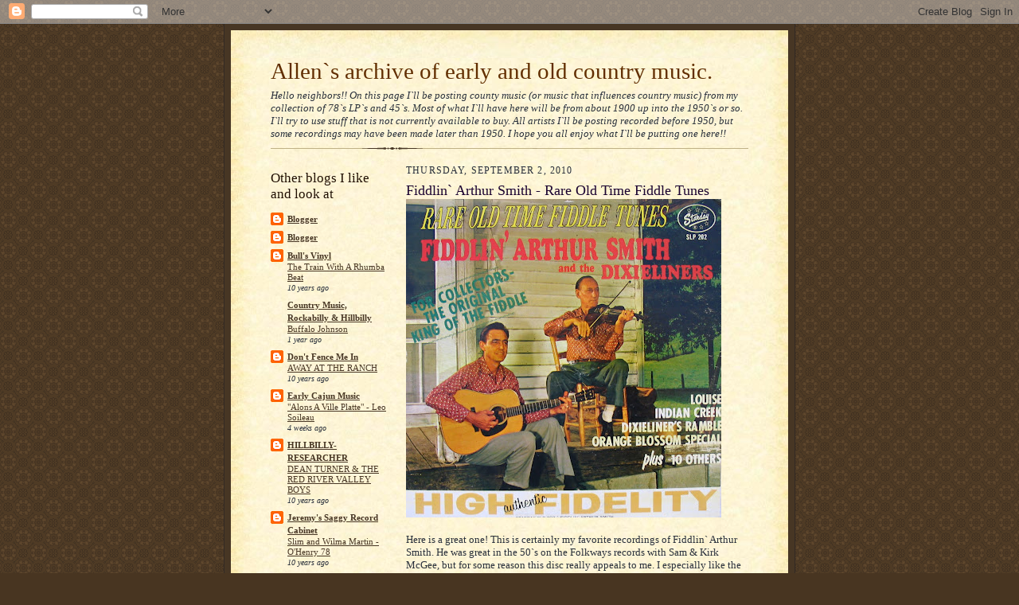

--- FILE ---
content_type: text/html; charset=UTF-8
request_url: http://allensarchiveofearlyoldcountrymusic.blogspot.com/2010/09/fiddlin-arthur-smith-rare-old-time.html
body_size: 16404
content:
<!DOCTYPE html>
<html dir='ltr'>
<head>
<link href='https://www.blogger.com/static/v1/widgets/2944754296-widget_css_bundle.css' rel='stylesheet' type='text/css'/>
<meta content='text/html; charset=UTF-8' http-equiv='Content-Type'/>
<meta content='blogger' name='generator'/>
<link href='http://allensarchiveofearlyoldcountrymusic.blogspot.com/favicon.ico' rel='icon' type='image/x-icon'/>
<link href='http://allensarchiveofearlyoldcountrymusic.blogspot.com/2010/09/fiddlin-arthur-smith-rare-old-time.html' rel='canonical'/>
<link rel="alternate" type="application/atom+xml" title="Allen`s archive of early and old country music. - Atom" href="http://allensarchiveofearlyoldcountrymusic.blogspot.com/feeds/posts/default" />
<link rel="alternate" type="application/rss+xml" title="Allen`s archive of early and old country music. - RSS" href="http://allensarchiveofearlyoldcountrymusic.blogspot.com/feeds/posts/default?alt=rss" />
<link rel="service.post" type="application/atom+xml" title="Allen`s archive of early and old country music. - Atom" href="https://www.blogger.com/feeds/3256879033235982364/posts/default" />

<link rel="alternate" type="application/atom+xml" title="Allen`s archive of early and old country music. - Atom" href="http://allensarchiveofearlyoldcountrymusic.blogspot.com/feeds/2211473885029464189/comments/default" />
<!--Can't find substitution for tag [blog.ieCssRetrofitLinks]-->
<link href='https://blogger.googleusercontent.com/img/b/R29vZ2xl/AVvXsEgD0TTRS-LogSx-HsVRRSPrnS238N95SwilAX17sHhAmjIu5FLnmOVmoKtcWNnwvoxcy0q0xElG-f1BfQ4eQcAMeVJOa-VYlDTSyOH0tvibTcm9nd_lhljTQo3NLZ1zNm-7h3K0sjsU_Iyi/s400/IMG_0410.jpg' rel='image_src'/>
<meta content='http://allensarchiveofearlyoldcountrymusic.blogspot.com/2010/09/fiddlin-arthur-smith-rare-old-time.html' property='og:url'/>
<meta content='Fiddlin` Arthur Smith - Rare Old Time Fiddle Tunes' property='og:title'/>
<meta content='  Here is a great one! This is certainly my favorite recordings of Fiddlin` Arthur Smith. He was great in the 50`s on the Folkways records w...' property='og:description'/>
<meta content='https://blogger.googleusercontent.com/img/b/R29vZ2xl/AVvXsEgD0TTRS-LogSx-HsVRRSPrnS238N95SwilAX17sHhAmjIu5FLnmOVmoKtcWNnwvoxcy0q0xElG-f1BfQ4eQcAMeVJOa-VYlDTSyOH0tvibTcm9nd_lhljTQo3NLZ1zNm-7h3K0sjsU_Iyi/w1200-h630-p-k-no-nu/IMG_0410.jpg' property='og:image'/>
<title>Allen`s archive of early and old country music.: Fiddlin` Arthur Smith - Rare Old Time Fiddle Tunes</title>
<style id='page-skin-1' type='text/css'><!--
/*
-----------------------------------------------------
Blogger Template Style Sheet
Name:     Scribe
Date:     27 Feb 2004
Updated by: Blogger Team
------------------------------------------------------ */
/* Defaults
----------------------------------------------- */
body {
margin:0;
padding:0;
font-size: small;
text-align:center;
color:#29303b;
line-height:1.3em;
background:#483521 url("https://resources.blogblog.com/blogblog/data/scribe/bg.gif") repeat;
}
blockquote {
font-style:italic;
padding:0 32px;
line-height:1.6;
margin-top:0;
margin-right:0;
margin-bottom:.6em;
margin-left:0;
}
p {
margin:0;
padding:0;
}
abbr, acronym {
cursor:help;
font-style:normal;
}
code {
font-size: 90%;
white-space:normal;
color:#666;
}
hr {display:none;}
img {border:0;}
/* Link styles */
a:link {
color:#473624;
text-decoration:underline;
}
a:visited {
color: #956839;
text-decoration:underline;
}
a:hover {
color: #956839;
text-decoration:underline;
}
a:active {
color: #956839;
}
/* Layout
----------------------------------------------- */
#outer-wrapper {
background-color:#473624;
border-left:1px solid #332A24;
border-right:1px solid #332A24;
width:700px;
margin:0px auto;
padding:8px;
text-align:center;
font: normal normal 100% Georgia, Times New Roman,Sans-Serif;;
}
#main-top {
width:700px;
height:49px;
background:#FFF3DB url("https://resources.blogblog.com/blogblog/data/scribe/bg_paper_top.jpg") no-repeat top left;
margin:0px;
padding:0px;
display:block;
}
#main-bot {
width:700px;
height:81px;
background:#FFF3DB url("https://resources.blogblog.com/blogblog/data/scribe/bg_paper_bot.jpg") no-repeat top left;
margin:0;
padding:0;
display:block;
}
#wrap2 {
width:700px;
background:#FFF3DB url("https://resources.blogblog.com/blogblog/data/scribe/bg_paper_mid.jpg") repeat-y;
margin-top: -14px;
margin-right: 0px;
margin-bottom: 0px;
margin-left: 0px;
text-align:left;
display:block;
}
#wrap3 {
padding:0 50px;
}
.Header {
}
h1 {
margin:0;
padding-top:0;
padding-right:0;
padding-bottom:6px;
padding-left:0;
font: normal normal 225% Georgia, Times New Roman,sans-serif;
color: #612e00;
}
h1 a:link {
text-decoration:none;
color: #612e00;
}
h1 a:visited {
text-decoration:none;
}
h1 a:hover {
border:0;
text-decoration:none;
}
.Header .description {
margin:0;
padding:0;
line-height:1.5em;
color: #29303B;
font: italic normal 100% Georgia, Times New Roman, sans-serif;
}
#sidebar-wrapper {
clear:left;
}
#main {
width:430px;
float:right;
padding:8px 0;
margin:0;
word-wrap: break-word; /* fix for long text breaking sidebar float in IE */
overflow: hidden;     /* fix for long non-text content breaking IE sidebar float */
}
#sidebar {
width:150px;
float:left;
padding:8px 0;
margin:0;
word-wrap: break-word; /* fix for long text breaking sidebar float in IE */
overflow: hidden;     /* fix for long non-text content breaking IE sidebar float */
}
#footer {
clear:both;
background:url("https://resources.blogblog.com/blogblog/data/scribe/divider.gif") no-repeat top left;
padding-top:10px;
_padding-top:6px; /* IE Windows target */
}
#footer p {
line-height:1.5em;
font-size:75%;
}
/* Typography :: Main entry
----------------------------------------------- */
h2.date-header {
font-weight:normal;
text-transform:uppercase;
letter-spacing:.1em;
font-size:90%;
margin:0;
padding:0;
}
.post {
margin-top:8px;
margin-right:0;
margin-bottom:24px;
margin-left:0;
}
.post h3 {
font-weight:normal;
font-size:140%;
color:#1b0431;
margin:0;
padding:0;
}
.post h3 a {
color: #1b0431;
}
.post-body p {
line-height:1.5em;
margin-top:0;
margin-right:0;
margin-bottom:.6em;
margin-left:0;
}
.post-footer {
font-family: Verdana, sans-serif;
font-size:74%;
border-top:1px solid #BFB186;
padding-top:6px;
}
.post-footer a {
margin-right: 6px;
}
.post ul {
margin:0;
padding:0;
}
.post li {
line-height:1.5em;
list-style:none;
background:url("https://resources.blogblog.com/blogblog/data/scribe/list_icon.gif") no-repeat left .3em;
vertical-align:top;
padding-top: 0;
padding-right: 0;
padding-bottom: .6em;
padding-left: 17px;
margin:0;
}
.feed-links {
clear: both;
line-height: 2.5em;
}
#blog-pager-newer-link {
float: left;
}
#blog-pager-older-link {
float: right;
}
#blog-pager {
text-align: center;
}
/* Typography :: Sidebar
----------------------------------------------- */
.sidebar h2 {
margin:0;
padding:0;
color:#211104;
font: normal normal 150% Georgia, Times New Roman,sans-serif;
}
.sidebar h2 img {
margin-bottom:-4px;
}
.sidebar .widget {
font-size:86%;
margin-top:6px;
margin-right:0;
margin-bottom:12px;
margin-left:0;
padding:0;
line-height: 1.4em;
}
.sidebar ul li {
list-style: none;
margin:0;
}
.sidebar ul {
margin-left: 0;
padding-left: 0;
}
/* Comments
----------------------------------------------- */
#comments {}
#comments h4 {
font-weight:normal;
font-size:120%;
color:#29303B;
margin:0;
padding:0;
}
#comments-block {
line-height:1.5em;
}
.comment-author {
background:url("https://resources.blogblog.com/blogblog/data/scribe/list_icon.gif") no-repeat 2px .35em;
margin:.5em 0 0;
padding-top:0;
padding-right:0;
padding-bottom:0;
padding-left:20px;
font-weight:bold;
}
.comment-body {
margin:0;
padding-top:0;
padding-right:0;
padding-bottom:0;
padding-left:20px;
}
.comment-body p {
font-size:100%;
margin-top:0;
margin-right:0;
margin-bottom:.2em;
margin-left:0;
}
.comment-footer {
color:#29303B;
font-size:74%;
margin:0 0 10px;
padding-top:0;
padding-right:0;
padding-bottom:.75em;
padding-left:20px;
}
.comment-footer a:link {
color:#473624;
text-decoration:underline;
}
.comment-footer a:visited {
color:#716E6C;
text-decoration:underline;
}
.comment-footer a:hover {
color:#956839;
text-decoration:underline;
}
.comment-footer a:active {
color:#956839;
text-decoration:none;
}
.deleted-comment {
font-style:italic;
color:gray;
}
/* Profile
----------------------------------------------- */
#main .profile-data {
display:inline;
}
.profile-datablock, .profile-textblock {
margin-top:0;
margin-right:0;
margin-bottom:4px;
margin-left:0;
}
.profile-data {
margin:0;
padding-top:0;
padding-right:8px;
padding-bottom:0;
padding-left:0;
text-transform:uppercase;
letter-spacing:.1em;
font-size:90%;
color:#211104;
}
.profile-img {
float: left;
margin-top: 0;
margin-right: 5px;
margin-bottom: 5px;
margin-left: 0;
border:1px solid #A2907D;
padding:2px;
}
#header .widget, #main .widget {
margin-bottom:12px;
padding-bottom:12px;
}
#header {
background:url("https://resources.blogblog.com/blogblog/data/scribe/divider.gif") no-repeat bottom left;
}
/** Page structure tweaks for layout editor wireframe */
body#layout #outer-wrapper {
margin-top: 0;
padding-top: 0;
}
body#layout #wrap2,
body#layout #wrap3 {
margin-top: 0;
}
body#layout #main-top {
display:none;
}

--></style>
<link href='https://www.blogger.com/dyn-css/authorization.css?targetBlogID=3256879033235982364&amp;zx=b4d1927d-e3a9-4d2d-bec3-310c123acec9' media='none' onload='if(media!=&#39;all&#39;)media=&#39;all&#39;' rel='stylesheet'/><noscript><link href='https://www.blogger.com/dyn-css/authorization.css?targetBlogID=3256879033235982364&amp;zx=b4d1927d-e3a9-4d2d-bec3-310c123acec9' rel='stylesheet'/></noscript>
<meta name='google-adsense-platform-account' content='ca-host-pub-1556223355139109'/>
<meta name='google-adsense-platform-domain' content='blogspot.com'/>

</head>
<body>
<div class='navbar section' id='navbar'><div class='widget Navbar' data-version='1' id='Navbar1'><script type="text/javascript">
    function setAttributeOnload(object, attribute, val) {
      if(window.addEventListener) {
        window.addEventListener('load',
          function(){ object[attribute] = val; }, false);
      } else {
        window.attachEvent('onload', function(){ object[attribute] = val; });
      }
    }
  </script>
<div id="navbar-iframe-container"></div>
<script type="text/javascript" src="https://apis.google.com/js/platform.js"></script>
<script type="text/javascript">
      gapi.load("gapi.iframes:gapi.iframes.style.bubble", function() {
        if (gapi.iframes && gapi.iframes.getContext) {
          gapi.iframes.getContext().openChild({
              url: 'https://www.blogger.com/navbar/3256879033235982364?po\x3d2211473885029464189\x26origin\x3dhttp://allensarchiveofearlyoldcountrymusic.blogspot.com',
              where: document.getElementById("navbar-iframe-container"),
              id: "navbar-iframe"
          });
        }
      });
    </script><script type="text/javascript">
(function() {
var script = document.createElement('script');
script.type = 'text/javascript';
script.src = '//pagead2.googlesyndication.com/pagead/js/google_top_exp.js';
var head = document.getElementsByTagName('head')[0];
if (head) {
head.appendChild(script);
}})();
</script>
</div></div>
<div id='outer-wrapper'>
<div id='main-top'></div>
<!-- placeholder for image -->
<div id='wrap2'><div id='wrap3'>
<div class='header section' id='header'><div class='widget Header' data-version='1' id='Header1'>
<div id='header-inner'>
<div class='titlewrapper'>
<h1 class='title'>
<a href='http://allensarchiveofearlyoldcountrymusic.blogspot.com/'>
Allen`s archive of early and old country music.
</a>
</h1>
</div>
<div class='descriptionwrapper'>
<p class='description'><span>Hello neighbors!! On this page I`ll be posting county music (or music that influences country music) from my collection of 78`s LP`s and 45`s. Most of what I`ll have here will be from about 1900 up into the 1950`s or so. I`ll try to use stuff that is not currently available to buy. All artists I`ll be posting recorded before 1950, but some recordings may have been made later than 1950. I hope you all enjoy what I`ll be putting one here!!</span></p>
</div>
</div>
</div></div>
<div id='crosscol-wrapper' style='text-align:center'>
<div class='crosscol no-items section' id='crosscol'></div>
</div>
<div id='sidebar-wrapper'>
<div class='sidebar section' id='sidebar'><div class='widget BlogList' data-version='1' id='BlogList1'>
<h2 class='title'>Other blogs I like and look at</h2>
<div class='widget-content'>
<div class='blog-list-container' id='BlogList1_container'>
<ul id='BlogList1_blogs'>
<li style='display: block;'>
<div class='blog-icon'>
<img data-lateloadsrc='https://lh3.googleusercontent.com/blogger_img_proxy/AEn0k_twQ01dkCcfGtXr1Xw0-dL3tfe4rgMi5os6WS5BQBMpM4YSxvHI1dsEm00KqTsYrYk8nkJ7aEDz7NI396uokZUN9_kEzL80b4x5sXyJ4m35hQ=s16-w16-h16' height='16' width='16'/>
</div>
<div class='blog-content'>
<div class='blog-title'>
<a href='http://columbia20000.blogspot.com/' target='_blank'>
Blogger</a>
</div>
<div class='item-content'>
<span class='item-title'>
<!--Can't find substitution for tag [item.itemTitle]-->
</span>
<div class='item-time'>
<!--Can't find substitution for tag [item.timePeriodSinceLastUpdate]-->
</div>
</div>
</div>
<div style='clear: both;'></div>
</li>
<li style='display: block;'>
<div class='blog-icon'>
<img data-lateloadsrc='https://lh3.googleusercontent.com/blogger_img_proxy/AEn0k_srtf2l7x7z2271_NOOTsua3iqJfpoegBfOq6q7p-fycnmHziYWTZDazOldLdRMDBUgxm8SzY-gXF52hNrLKY7Pk1y34pc0QD0S0FCASA=s16-w16-h16' height='16' width='16'/>
</div>
<div class='blog-content'>
<div class='blog-title'>
<a href='http://elrancho-4.blogspot.com/' target='_blank'>
Blogger</a>
</div>
<div class='item-content'>
<span class='item-title'>
<!--Can't find substitution for tag [item.itemTitle]-->
</span>
<div class='item-time'>
<!--Can't find substitution for tag [item.timePeriodSinceLastUpdate]-->
</div>
</div>
</div>
<div style='clear: both;'></div>
</li>
<li style='display: block;'>
<div class='blog-icon'>
<img data-lateloadsrc='https://lh3.googleusercontent.com/blogger_img_proxy/AEn0k_vB9-kv_g6Yc30TXJExingv7l8zns5xQ_vpCtryidaEbkU5IFzfh7DjN_WZRD7n1yYM3vsLHUKn35IYkQkJHqlvK0BW3N8x0AxsaSgc6A=s16-w16-h16' height='16' width='16'/>
</div>
<div class='blog-content'>
<div class='blog-title'>
<a href='http://bullsvinyl.blogspot.com/' target='_blank'>
Bull's Vinyl</a>
</div>
<div class='item-content'>
<span class='item-title'>
<a href='http://bullsvinyl.blogspot.com/2015/07/the-train-with-rhumba-beat.html' target='_blank'>
The Train With A Rhumba Beat
</a>
</span>
<div class='item-time'>
10 years ago
</div>
</div>
</div>
<div style='clear: both;'></div>
</li>
<li style='display: block;'>
<div class='blog-icon'>
<img data-lateloadsrc='https://lh3.googleusercontent.com/blogger_img_proxy/AEn0k_t8x8cbptdQKOor2xcyn84LF8fk9AeYAJINhWxLGHx1S0Wldkd_vMiQ88Mg2SlUZ8gvPwmmfY5Mh5qy3TMDOkWwPVEBAWv75RtFWII2rVquNSYi5bc=s16-w16-h16' height='16' width='16'/>
</div>
<div class='blog-content'>
<div class='blog-title'>
<a href='https://hillbillycountry.blogspot.com/' target='_blank'>
Country Music, Rockabilly &amp; Hillbilly</a>
</div>
<div class='item-content'>
<span class='item-title'>
<a href='https://hillbillycountry.blogspot.com/2024/09/buffalo-johnson.html' target='_blank'>
Buffalo Johnson
</a>
</span>
<div class='item-time'>
1 year ago
</div>
</div>
</div>
<div style='clear: both;'></div>
</li>
<li style='display: block;'>
<div class='blog-icon'>
<img data-lateloadsrc='https://lh3.googleusercontent.com/blogger_img_proxy/AEn0k_tDTYEzfo-J1fjgzHcZGF5QeIX0a8q0pW67ZxuQiSENnya1lXtz-9YHnQrSXecRkiEIpQ77EatIinz-KTWHgZ8t0MhUSGXdADMtgYfx=s16-w16-h16' height='16' width='16'/>
</div>
<div class='blog-content'>
<div class='blog-title'>
<a href='http://dontfence.blogspot.com/' target='_blank'>
Don't Fence Me In</a>
</div>
<div class='item-content'>
<span class='item-title'>
<a href='http://dontfence.blogspot.com/2015/05/away-at-ranch.html' target='_blank'>
AWAY AT THE RANCH
</a>
</span>
<div class='item-time'>
10 years ago
</div>
</div>
</div>
<div style='clear: both;'></div>
</li>
<li style='display: block;'>
<div class='blog-icon'>
<img data-lateloadsrc='https://lh3.googleusercontent.com/blogger_img_proxy/AEn0k_v3ij9ZgXL-Hj-8zFHaZQNdqPXDFMk89sOHEU9LwddLqEp-cnMtSC40QloYQB2vIKJJTs8qgZJEkW6dD8H3RwWpxD1DyspPf2BeZ2HuhrrX4KLm=s16-w16-h16' height='16' width='16'/>
</div>
<div class='blog-content'>
<div class='blog-title'>
<a href='http://earlycajunmusic.blogspot.com/' target='_blank'>
Early Cajun Music</a>
</div>
<div class='item-content'>
<span class='item-title'>
<a href='http://earlycajunmusic.blogspot.com/2020/03/alons-ville-platte-leo-soileau.html' target='_blank'>
"Alons A Ville Platte" - Leo Soileau
</a>
</span>
<div class='item-time'>
4 weeks ago
</div>
</div>
</div>
<div style='clear: both;'></div>
</li>
<li style='display: block;'>
<div class='blog-icon'>
<img data-lateloadsrc='https://lh3.googleusercontent.com/blogger_img_proxy/AEn0k_ubLymKlzPsmEkR-evrQOiRgWeY6c6_KeLH1mcIPiZeFF3Ar6a_a61C4xhrxIxBeRr5o1md2G_ea8ohFLwL98jvtd6_IIjNbFX24S1zxgYrVMqmAYQzAw=s16-w16-h16' height='16' width='16'/>
</div>
<div class='blog-content'>
<div class='blog-title'>
<a href='http://hillbilly-researcher.blogspot.com/' target='_blank'>
HILLBILLY-RESEARCHER</a>
</div>
<div class='item-content'>
<span class='item-title'>
<a href='http://hillbilly-researcher.blogspot.com/2015/03/dean-turner-red-river-valley-boys.html' target='_blank'>
DEAN TURNER & THE RED RIVER VALLEY BOYS
</a>
</span>
<div class='item-time'>
10 years ago
</div>
</div>
</div>
<div style='clear: both;'></div>
</li>
<li style='display: block;'>
<div class='blog-icon'>
<img data-lateloadsrc='https://lh3.googleusercontent.com/blogger_img_proxy/AEn0k_sEwCdqbZ6IRvp7yCViTgYq_ghSRE_O0EjS15Vuw8wvHChNo847TxI7J1XoFzzsuxPTc8j6ldcftMRWrTA5OhaBPGd8U8P0bchPN-gqq0Kwn3P8wE_9=s16-w16-h16' height='16' width='16'/>
</div>
<div class='blog-content'>
<div class='blog-title'>
<a href='http://saggyrecordcabinet.blogspot.com/' target='_blank'>
Jeremy's Saggy Record Cabinet</a>
</div>
<div class='item-content'>
<span class='item-title'>
<a href='http://saggyrecordcabinet.blogspot.com/2015/06/slim-and-wilma-martin-ohenry-78.html' target='_blank'>
Slim and Wilma Martin - O'Henry 78
</a>
</span>
<div class='item-time'>
10 years ago
</div>
</div>
</div>
<div style='clear: both;'></div>
</li>
<li style='display: block;'>
<div class='blog-icon'>
<img data-lateloadsrc='https://lh3.googleusercontent.com/blogger_img_proxy/AEn0k_sOTLyinvdNEnCjDRYv4yjAgSiiOf31I7-nNEgLKp1xPiix4ZWP4lO5HhGocufNDikw0kYFPg3l8F_5u1_GJNXPnSLQgoV9xcEgdqE-W01HZlhqWSC0ug=s16-w16-h16' height='16' width='16'/>
</div>
<div class='blog-content'>
<div class='blog-title'>
<a href='http://judsrecordcollection.blogspot.com/' target='_blank'>
Jud's Record Collection</a>
</div>
<div class='item-content'>
<span class='item-title'>
<a href='http://judsrecordcollection.blogspot.com/2025/11/might-give-up.html' target='_blank'>
Might Give Up
</a>
</span>
<div class='item-time'>
2 months ago
</div>
</div>
</div>
<div style='clear: both;'></div>
</li>
<li style='display: block;'>
<div class='blog-icon'>
<img data-lateloadsrc='https://lh3.googleusercontent.com/blogger_img_proxy/AEn0k_tlpUbWGu20DDT4d4hvN4S-zRO-wTrRE6xmsLE0G8TnQBHFyIy7mNaSLI6GwL0vGD4MJGF2QVUYvm-C1tePjtA_bV8YxEbSVH-_uTEpTUtg=s16-w16-h16' height='16' width='16'/>
</div>
<div class='blog-content'>
<div class='blog-title'>
<a href='http://scratchyattic.blogspot.com/' target='_blank'>
Lonesome Lefty's Scratchy Attic</a>
</div>
<div class='item-content'>
<span class='item-title'>
<a href='http://scratchyattic.blogspot.com/2016/06/blog-post.html' target='_blank'>
</a>
</span>
<div class='item-time'>
9 years ago
</div>
</div>
</div>
<div style='clear: both;'></div>
</li>
<li style='display: block;'>
<div class='blog-icon'>
<img data-lateloadsrc='https://lh3.googleusercontent.com/blogger_img_proxy/AEn0k_sCbk79-QPQhxUD3-EdZ4n7hWP6QbtrC8ixdJniGlhoybuzntmoIm4dIAws78bwUHRuh3OODaex89-Gep2xYJn4lgiRwBHMxZkM_IzhDrRqo3kQ=s16-w16-h16' height='16' width='16'/>
</div>
<div class='blog-content'>
<div class='blog-title'>
<a href='https://somelocalloser.blogspot.com/' target='_blank'>
Some Local Loser</a>
</div>
<div class='item-content'>
<span class='item-title'>
<a href='https://somelocalloser.blogspot.com/2023/03/velva-darnell.html' target='_blank'>
Velva Darnell
</a>
</span>
<div class='item-time'>
2 years ago
</div>
</div>
</div>
<div style='clear: both;'></div>
</li>
<li style='display: block;'>
<div class='blog-icon'>
<img data-lateloadsrc='https://lh3.googleusercontent.com/blogger_img_proxy/AEn0k_t5KNaIzTB3TZkp2c3XPrNP0nnYNWLGmlxf34_KReQjPfCjpRVdUlul0DWvL27DALu8yM7F_Hv9FThlL0R4iQwe6mfbQ-gbJDS5q-WY728=s16-w16-h16' height='16' width='16'/>
</div>
<div class='blog-content'>
<div class='blog-title'>
<a href='http://stackosides.blogspot.com/' target='_blank'>
Stack O' Sides</a>
</div>
<div class='item-content'>
<span class='item-title'>
<a href='http://stackosides.blogspot.com/2014/06/smart-phone-download-folder.html' target='_blank'>
Smart phone download folder
</a>
</span>
<div class='item-time'>
11 years ago
</div>
</div>
</div>
<div style='clear: both;'></div>
</li>
<li style='display: block;'>
<div class='blog-icon'>
<img data-lateloadsrc='https://lh3.googleusercontent.com/blogger_img_proxy/AEn0k_tl30ysF3ZQfk76KUhblfIXR-bHvLGbIBHheNUusBc25M2UbgVr2z9HBJxXUfuH-UyN45Sa2Nju6HXLCLOubT-lY9aA4x4jZBoWpqLTBS_4lMQ=s16-w16-h16' height='16' width='16'/>
</div>
<div class='blog-content'>
<div class='blog-title'>
<a href='https://tamtammelodie.blogspot.com/' target='_blank'>
TAM TAM & Mélodie</a>
</div>
<div class='item-content'>
<span class='item-title'>
<a href='https://tamtammelodie.blogspot.com/2025/12/blog-post.html' target='_blank'>
</a>
</span>
<div class='item-time'>
1 month ago
</div>
</div>
</div>
<div style='clear: both;'></div>
</li>
<li style='display: block;'>
<div class='blog-icon'>
<img data-lateloadsrc='https://lh3.googleusercontent.com/blogger_img_proxy/AEn0k_seYJ8DsOXezYTlOpKVyqwkAP9Bo29I7vWU_1MhL4Sj46b1yUOhPlIGuXmlHVY7eaW_QCjr4p7eAmOVfQWMM1vbfZJK1AafeeZCPBE=s16-w16-h16' height='16' width='16'/>
</div>
<div class='blog-content'>
<div class='blog-title'>
<a href='https://unclegil.blogspot.com/' target='_blank'>
Uncle Gil's Rockin' Archives</a>
</div>
<div class='item-content'>
<span class='item-title'>
<a href='https://unclegil.blogspot.com/2026/01/sim-sola-bim.html' target='_blank'>
Sim Sola Bim
</a>
</span>
<div class='item-time'>
7 hours ago
</div>
</div>
</div>
<div style='clear: both;'></div>
</li>
<li style='display: block;'>
<div class='blog-icon'>
<img data-lateloadsrc='https://lh3.googleusercontent.com/blogger_img_proxy/AEn0k_tRweN7Fi5QrwpSNCSlbpc2J49VpsY1pXWOGLqUAHfEwMxLo0wBZUrbH2Hh7fUDCYRpNDG0tybyParhJenvrTjN-x6Go2T8-1zqlj64nCAaHeS7xQ=s16-w16-h16' height='16' width='16'/>
</div>
<div class='blog-content'>
<div class='blog-title'>
<a href='http://vintage-harmonica.blogspot.com/' target='_blank'>
Vintage Harmonica</a>
</div>
<div class='item-content'>
<span class='item-title'>
<a href='http://vintage-harmonica.blogspot.com/2011/04/kyle-wooten.html' target='_blank'>
Kyle Wooten
</a>
</span>
<div class='item-time'>
14 years ago
</div>
</div>
</div>
<div style='clear: both;'></div>
</li>
</ul>
<div class='clear'></div>
</div>
</div>
</div><div class='widget Stats' data-version='1' id='Stats1'>
<h2>Total Pageviews</h2>
<div class='widget-content'>
<div id='Stats1_content' style='display: none;'>
<script src='https://www.gstatic.com/charts/loader.js' type='text/javascript'></script>
<span id='Stats1_sparklinespan' style='display:inline-block; width:75px; height:30px'></span>
<span class='counter-wrapper text-counter-wrapper' id='Stats1_totalCount'>
</span>
<div class='clear'></div>
</div>
</div>
</div><div class='widget Profile' data-version='1' id='Profile1'>
<h2>About Me</h2>
<div class='widget-content'>
<dl class='profile-datablock'>
<dt class='profile-data'>
<a class='profile-name-link g-profile' href='https://www.blogger.com/profile/01453190909114697645' rel='author' style='background-image: url(//www.blogger.com/img/logo-16.png);'>
Allen`s Archive
</a>
</dt>
<dd class='profile-textblock'>I collect and play old-time and traditional country music. I play old-time banjo and Hawaiian influenced country style Dobro.</dd>
</dl>
<a class='profile-link' href='https://www.blogger.com/profile/01453190909114697645' rel='author'>View my complete profile</a>
<div class='clear'></div>
</div>
</div><div class='widget LinkList' data-version='1' id='LinkList1'>
<h2>Good web pages I like to look at.</h2>
<div class='widget-content'>
<ul>
<li><a href='http://www.banjodanielmusic.com'>Daniel Rothwell - Great old-time banjo picker</a></li>
<li><a href='http://www.leroytroy.us/'>Leroy Troy - Old-Time banjo picker</a></li>
<li><a href='http://www.mikewebbmusic.com/'>Mike Webb - Traditional style dobro &amp; old-time banjo picker</a></li>
<li><a href='http://www.robertmontgomerymusic.com/'>Robert Montgomery - good Old-Time & Bluegrass musician</a></li>
<li><a href='http://www.tennesseemafiajugband.com/'>Tennessee Mafia Jug Band - good old-time music!</a></li>
</ul>
<div class='clear'></div>
</div>
</div><div class='widget Followers' data-version='1' id='Followers1'>
<h2 class='title'>Followers</h2>
<div class='widget-content'>
<div id='Followers1-wrapper'>
<div style='margin-right:2px;'>
<div><script type="text/javascript" src="https://apis.google.com/js/platform.js"></script>
<div id="followers-iframe-container"></div>
<script type="text/javascript">
    window.followersIframe = null;
    function followersIframeOpen(url) {
      gapi.load("gapi.iframes", function() {
        if (gapi.iframes && gapi.iframes.getContext) {
          window.followersIframe = gapi.iframes.getContext().openChild({
            url: url,
            where: document.getElementById("followers-iframe-container"),
            messageHandlersFilter: gapi.iframes.CROSS_ORIGIN_IFRAMES_FILTER,
            messageHandlers: {
              '_ready': function(obj) {
                window.followersIframe.getIframeEl().height = obj.height;
              },
              'reset': function() {
                window.followersIframe.close();
                followersIframeOpen("https://www.blogger.com/followers/frame/3256879033235982364?colors\x3dCgt0cmFuc3BhcmVudBILdHJhbnNwYXJlbnQaByMyOTMwM2IiByMwMDAwMDAqByNGRkZGRkYyByMwMDAwMDA6ByMyOTMwM2JCByMwMDAwMDBKByMwMDAwMDBSByNGRkZGRkZaC3RyYW5zcGFyZW50\x26pageSize\x3d21\x26hl\x3den\x26origin\x3dhttp://allensarchiveofearlyoldcountrymusic.blogspot.com");
              },
              'open': function(url) {
                window.followersIframe.close();
                followersIframeOpen(url);
              }
            }
          });
        }
      });
    }
    followersIframeOpen("https://www.blogger.com/followers/frame/3256879033235982364?colors\x3dCgt0cmFuc3BhcmVudBILdHJhbnNwYXJlbnQaByMyOTMwM2IiByMwMDAwMDAqByNGRkZGRkYyByMwMDAwMDA6ByMyOTMwM2JCByMwMDAwMDBKByMwMDAwMDBSByNGRkZGRkZaC3RyYW5zcGFyZW50\x26pageSize\x3d21\x26hl\x3den\x26origin\x3dhttp://allensarchiveofearlyoldcountrymusic.blogspot.com");
  </script></div>
</div>
</div>
<div class='clear'></div>
</div>
</div><div class='widget BlogArchive' data-version='1' id='BlogArchive1'>
<h2>Blog Archive</h2>
<div class='widget-content'>
<div id='ArchiveList'>
<div id='BlogArchive1_ArchiveList'>
<ul class='hierarchy'>
<li class='archivedate collapsed'>
<a class='toggle' href='javascript:void(0)'>
<span class='zippy'>

        &#9658;&#160;
      
</span>
</a>
<a class='post-count-link' href='http://allensarchiveofearlyoldcountrymusic.blogspot.com/2020/'>
2020
</a>
<span class='post-count' dir='ltr'>(4)</span>
<ul class='hierarchy'>
<li class='archivedate collapsed'>
<a class='toggle' href='javascript:void(0)'>
<span class='zippy'>

        &#9658;&#160;
      
</span>
</a>
<a class='post-count-link' href='http://allensarchiveofearlyoldcountrymusic.blogspot.com/2020/10/'>
October
</a>
<span class='post-count' dir='ltr'>(4)</span>
</li>
</ul>
</li>
</ul>
<ul class='hierarchy'>
<li class='archivedate collapsed'>
<a class='toggle' href='javascript:void(0)'>
<span class='zippy'>

        &#9658;&#160;
      
</span>
</a>
<a class='post-count-link' href='http://allensarchiveofearlyoldcountrymusic.blogspot.com/2019/'>
2019
</a>
<span class='post-count' dir='ltr'>(7)</span>
<ul class='hierarchy'>
<li class='archivedate collapsed'>
<a class='toggle' href='javascript:void(0)'>
<span class='zippy'>

        &#9658;&#160;
      
</span>
</a>
<a class='post-count-link' href='http://allensarchiveofearlyoldcountrymusic.blogspot.com/2019/01/'>
January
</a>
<span class='post-count' dir='ltr'>(7)</span>
</li>
</ul>
</li>
</ul>
<ul class='hierarchy'>
<li class='archivedate collapsed'>
<a class='toggle' href='javascript:void(0)'>
<span class='zippy'>

        &#9658;&#160;
      
</span>
</a>
<a class='post-count-link' href='http://allensarchiveofearlyoldcountrymusic.blogspot.com/2018/'>
2018
</a>
<span class='post-count' dir='ltr'>(15)</span>
<ul class='hierarchy'>
<li class='archivedate collapsed'>
<a class='toggle' href='javascript:void(0)'>
<span class='zippy'>

        &#9658;&#160;
      
</span>
</a>
<a class='post-count-link' href='http://allensarchiveofearlyoldcountrymusic.blogspot.com/2018/07/'>
July
</a>
<span class='post-count' dir='ltr'>(4)</span>
</li>
</ul>
<ul class='hierarchy'>
<li class='archivedate collapsed'>
<a class='toggle' href='javascript:void(0)'>
<span class='zippy'>

        &#9658;&#160;
      
</span>
</a>
<a class='post-count-link' href='http://allensarchiveofearlyoldcountrymusic.blogspot.com/2018/02/'>
February
</a>
<span class='post-count' dir='ltr'>(6)</span>
</li>
</ul>
<ul class='hierarchy'>
<li class='archivedate collapsed'>
<a class='toggle' href='javascript:void(0)'>
<span class='zippy'>

        &#9658;&#160;
      
</span>
</a>
<a class='post-count-link' href='http://allensarchiveofearlyoldcountrymusic.blogspot.com/2018/01/'>
January
</a>
<span class='post-count' dir='ltr'>(5)</span>
</li>
</ul>
</li>
</ul>
<ul class='hierarchy'>
<li class='archivedate collapsed'>
<a class='toggle' href='javascript:void(0)'>
<span class='zippy'>

        &#9658;&#160;
      
</span>
</a>
<a class='post-count-link' href='http://allensarchiveofearlyoldcountrymusic.blogspot.com/2017/'>
2017
</a>
<span class='post-count' dir='ltr'>(5)</span>
<ul class='hierarchy'>
<li class='archivedate collapsed'>
<a class='toggle' href='javascript:void(0)'>
<span class='zippy'>

        &#9658;&#160;
      
</span>
</a>
<a class='post-count-link' href='http://allensarchiveofearlyoldcountrymusic.blogspot.com/2017/12/'>
December
</a>
<span class='post-count' dir='ltr'>(2)</span>
</li>
</ul>
<ul class='hierarchy'>
<li class='archivedate collapsed'>
<a class='toggle' href='javascript:void(0)'>
<span class='zippy'>

        &#9658;&#160;
      
</span>
</a>
<a class='post-count-link' href='http://allensarchiveofearlyoldcountrymusic.blogspot.com/2017/01/'>
January
</a>
<span class='post-count' dir='ltr'>(3)</span>
</li>
</ul>
</li>
</ul>
<ul class='hierarchy'>
<li class='archivedate collapsed'>
<a class='toggle' href='javascript:void(0)'>
<span class='zippy'>

        &#9658;&#160;
      
</span>
</a>
<a class='post-count-link' href='http://allensarchiveofearlyoldcountrymusic.blogspot.com/2016/'>
2016
</a>
<span class='post-count' dir='ltr'>(32)</span>
<ul class='hierarchy'>
<li class='archivedate collapsed'>
<a class='toggle' href='javascript:void(0)'>
<span class='zippy'>

        &#9658;&#160;
      
</span>
</a>
<a class='post-count-link' href='http://allensarchiveofearlyoldcountrymusic.blogspot.com/2016/05/'>
May
</a>
<span class='post-count' dir='ltr'>(3)</span>
</li>
</ul>
<ul class='hierarchy'>
<li class='archivedate collapsed'>
<a class='toggle' href='javascript:void(0)'>
<span class='zippy'>

        &#9658;&#160;
      
</span>
</a>
<a class='post-count-link' href='http://allensarchiveofearlyoldcountrymusic.blogspot.com/2016/03/'>
March
</a>
<span class='post-count' dir='ltr'>(3)</span>
</li>
</ul>
<ul class='hierarchy'>
<li class='archivedate collapsed'>
<a class='toggle' href='javascript:void(0)'>
<span class='zippy'>

        &#9658;&#160;
      
</span>
</a>
<a class='post-count-link' href='http://allensarchiveofearlyoldcountrymusic.blogspot.com/2016/02/'>
February
</a>
<span class='post-count' dir='ltr'>(13)</span>
</li>
</ul>
<ul class='hierarchy'>
<li class='archivedate collapsed'>
<a class='toggle' href='javascript:void(0)'>
<span class='zippy'>

        &#9658;&#160;
      
</span>
</a>
<a class='post-count-link' href='http://allensarchiveofearlyoldcountrymusic.blogspot.com/2016/01/'>
January
</a>
<span class='post-count' dir='ltr'>(13)</span>
</li>
</ul>
</li>
</ul>
<ul class='hierarchy'>
<li class='archivedate collapsed'>
<a class='toggle' href='javascript:void(0)'>
<span class='zippy'>

        &#9658;&#160;
      
</span>
</a>
<a class='post-count-link' href='http://allensarchiveofearlyoldcountrymusic.blogspot.com/2015/'>
2015
</a>
<span class='post-count' dir='ltr'>(49)</span>
<ul class='hierarchy'>
<li class='archivedate collapsed'>
<a class='toggle' href='javascript:void(0)'>
<span class='zippy'>

        &#9658;&#160;
      
</span>
</a>
<a class='post-count-link' href='http://allensarchiveofearlyoldcountrymusic.blogspot.com/2015/11/'>
November
</a>
<span class='post-count' dir='ltr'>(7)</span>
</li>
</ul>
<ul class='hierarchy'>
<li class='archivedate collapsed'>
<a class='toggle' href='javascript:void(0)'>
<span class='zippy'>

        &#9658;&#160;
      
</span>
</a>
<a class='post-count-link' href='http://allensarchiveofearlyoldcountrymusic.blogspot.com/2015/08/'>
August
</a>
<span class='post-count' dir='ltr'>(3)</span>
</li>
</ul>
<ul class='hierarchy'>
<li class='archivedate collapsed'>
<a class='toggle' href='javascript:void(0)'>
<span class='zippy'>

        &#9658;&#160;
      
</span>
</a>
<a class='post-count-link' href='http://allensarchiveofearlyoldcountrymusic.blogspot.com/2015/07/'>
July
</a>
<span class='post-count' dir='ltr'>(3)</span>
</li>
</ul>
<ul class='hierarchy'>
<li class='archivedate collapsed'>
<a class='toggle' href='javascript:void(0)'>
<span class='zippy'>

        &#9658;&#160;
      
</span>
</a>
<a class='post-count-link' href='http://allensarchiveofearlyoldcountrymusic.blogspot.com/2015/06/'>
June
</a>
<span class='post-count' dir='ltr'>(1)</span>
</li>
</ul>
<ul class='hierarchy'>
<li class='archivedate collapsed'>
<a class='toggle' href='javascript:void(0)'>
<span class='zippy'>

        &#9658;&#160;
      
</span>
</a>
<a class='post-count-link' href='http://allensarchiveofearlyoldcountrymusic.blogspot.com/2015/05/'>
May
</a>
<span class='post-count' dir='ltr'>(3)</span>
</li>
</ul>
<ul class='hierarchy'>
<li class='archivedate collapsed'>
<a class='toggle' href='javascript:void(0)'>
<span class='zippy'>

        &#9658;&#160;
      
</span>
</a>
<a class='post-count-link' href='http://allensarchiveofearlyoldcountrymusic.blogspot.com/2015/03/'>
March
</a>
<span class='post-count' dir='ltr'>(13)</span>
</li>
</ul>
<ul class='hierarchy'>
<li class='archivedate collapsed'>
<a class='toggle' href='javascript:void(0)'>
<span class='zippy'>

        &#9658;&#160;
      
</span>
</a>
<a class='post-count-link' href='http://allensarchiveofearlyoldcountrymusic.blogspot.com/2015/02/'>
February
</a>
<span class='post-count' dir='ltr'>(8)</span>
</li>
</ul>
<ul class='hierarchy'>
<li class='archivedate collapsed'>
<a class='toggle' href='javascript:void(0)'>
<span class='zippy'>

        &#9658;&#160;
      
</span>
</a>
<a class='post-count-link' href='http://allensarchiveofearlyoldcountrymusic.blogspot.com/2015/01/'>
January
</a>
<span class='post-count' dir='ltr'>(11)</span>
</li>
</ul>
</li>
</ul>
<ul class='hierarchy'>
<li class='archivedate collapsed'>
<a class='toggle' href='javascript:void(0)'>
<span class='zippy'>

        &#9658;&#160;
      
</span>
</a>
<a class='post-count-link' href='http://allensarchiveofearlyoldcountrymusic.blogspot.com/2014/'>
2014
</a>
<span class='post-count' dir='ltr'>(54)</span>
<ul class='hierarchy'>
<li class='archivedate collapsed'>
<a class='toggle' href='javascript:void(0)'>
<span class='zippy'>

        &#9658;&#160;
      
</span>
</a>
<a class='post-count-link' href='http://allensarchiveofearlyoldcountrymusic.blogspot.com/2014/12/'>
December
</a>
<span class='post-count' dir='ltr'>(7)</span>
</li>
</ul>
<ul class='hierarchy'>
<li class='archivedate collapsed'>
<a class='toggle' href='javascript:void(0)'>
<span class='zippy'>

        &#9658;&#160;
      
</span>
</a>
<a class='post-count-link' href='http://allensarchiveofearlyoldcountrymusic.blogspot.com/2014/11/'>
November
</a>
<span class='post-count' dir='ltr'>(3)</span>
</li>
</ul>
<ul class='hierarchy'>
<li class='archivedate collapsed'>
<a class='toggle' href='javascript:void(0)'>
<span class='zippy'>

        &#9658;&#160;
      
</span>
</a>
<a class='post-count-link' href='http://allensarchiveofearlyoldcountrymusic.blogspot.com/2014/08/'>
August
</a>
<span class='post-count' dir='ltr'>(3)</span>
</li>
</ul>
<ul class='hierarchy'>
<li class='archivedate collapsed'>
<a class='toggle' href='javascript:void(0)'>
<span class='zippy'>

        &#9658;&#160;
      
</span>
</a>
<a class='post-count-link' href='http://allensarchiveofearlyoldcountrymusic.blogspot.com/2014/06/'>
June
</a>
<span class='post-count' dir='ltr'>(3)</span>
</li>
</ul>
<ul class='hierarchy'>
<li class='archivedate collapsed'>
<a class='toggle' href='javascript:void(0)'>
<span class='zippy'>

        &#9658;&#160;
      
</span>
</a>
<a class='post-count-link' href='http://allensarchiveofearlyoldcountrymusic.blogspot.com/2014/05/'>
May
</a>
<span class='post-count' dir='ltr'>(3)</span>
</li>
</ul>
<ul class='hierarchy'>
<li class='archivedate collapsed'>
<a class='toggle' href='javascript:void(0)'>
<span class='zippy'>

        &#9658;&#160;
      
</span>
</a>
<a class='post-count-link' href='http://allensarchiveofearlyoldcountrymusic.blogspot.com/2014/04/'>
April
</a>
<span class='post-count' dir='ltr'>(9)</span>
</li>
</ul>
<ul class='hierarchy'>
<li class='archivedate collapsed'>
<a class='toggle' href='javascript:void(0)'>
<span class='zippy'>

        &#9658;&#160;
      
</span>
</a>
<a class='post-count-link' href='http://allensarchiveofearlyoldcountrymusic.blogspot.com/2014/03/'>
March
</a>
<span class='post-count' dir='ltr'>(9)</span>
</li>
</ul>
<ul class='hierarchy'>
<li class='archivedate collapsed'>
<a class='toggle' href='javascript:void(0)'>
<span class='zippy'>

        &#9658;&#160;
      
</span>
</a>
<a class='post-count-link' href='http://allensarchiveofearlyoldcountrymusic.blogspot.com/2014/02/'>
February
</a>
<span class='post-count' dir='ltr'>(10)</span>
</li>
</ul>
<ul class='hierarchy'>
<li class='archivedate collapsed'>
<a class='toggle' href='javascript:void(0)'>
<span class='zippy'>

        &#9658;&#160;
      
</span>
</a>
<a class='post-count-link' href='http://allensarchiveofearlyoldcountrymusic.blogspot.com/2014/01/'>
January
</a>
<span class='post-count' dir='ltr'>(7)</span>
</li>
</ul>
</li>
</ul>
<ul class='hierarchy'>
<li class='archivedate collapsed'>
<a class='toggle' href='javascript:void(0)'>
<span class='zippy'>

        &#9658;&#160;
      
</span>
</a>
<a class='post-count-link' href='http://allensarchiveofearlyoldcountrymusic.blogspot.com/2013/'>
2013
</a>
<span class='post-count' dir='ltr'>(59)</span>
<ul class='hierarchy'>
<li class='archivedate collapsed'>
<a class='toggle' href='javascript:void(0)'>
<span class='zippy'>

        &#9658;&#160;
      
</span>
</a>
<a class='post-count-link' href='http://allensarchiveofearlyoldcountrymusic.blogspot.com/2013/12/'>
December
</a>
<span class='post-count' dir='ltr'>(7)</span>
</li>
</ul>
<ul class='hierarchy'>
<li class='archivedate collapsed'>
<a class='toggle' href='javascript:void(0)'>
<span class='zippy'>

        &#9658;&#160;
      
</span>
</a>
<a class='post-count-link' href='http://allensarchiveofearlyoldcountrymusic.blogspot.com/2013/11/'>
November
</a>
<span class='post-count' dir='ltr'>(4)</span>
</li>
</ul>
<ul class='hierarchy'>
<li class='archivedate collapsed'>
<a class='toggle' href='javascript:void(0)'>
<span class='zippy'>

        &#9658;&#160;
      
</span>
</a>
<a class='post-count-link' href='http://allensarchiveofearlyoldcountrymusic.blogspot.com/2013/10/'>
October
</a>
<span class='post-count' dir='ltr'>(5)</span>
</li>
</ul>
<ul class='hierarchy'>
<li class='archivedate collapsed'>
<a class='toggle' href='javascript:void(0)'>
<span class='zippy'>

        &#9658;&#160;
      
</span>
</a>
<a class='post-count-link' href='http://allensarchiveofearlyoldcountrymusic.blogspot.com/2013/09/'>
September
</a>
<span class='post-count' dir='ltr'>(8)</span>
</li>
</ul>
<ul class='hierarchy'>
<li class='archivedate collapsed'>
<a class='toggle' href='javascript:void(0)'>
<span class='zippy'>

        &#9658;&#160;
      
</span>
</a>
<a class='post-count-link' href='http://allensarchiveofearlyoldcountrymusic.blogspot.com/2013/08/'>
August
</a>
<span class='post-count' dir='ltr'>(4)</span>
</li>
</ul>
<ul class='hierarchy'>
<li class='archivedate collapsed'>
<a class='toggle' href='javascript:void(0)'>
<span class='zippy'>

        &#9658;&#160;
      
</span>
</a>
<a class='post-count-link' href='http://allensarchiveofearlyoldcountrymusic.blogspot.com/2013/07/'>
July
</a>
<span class='post-count' dir='ltr'>(3)</span>
</li>
</ul>
<ul class='hierarchy'>
<li class='archivedate collapsed'>
<a class='toggle' href='javascript:void(0)'>
<span class='zippy'>

        &#9658;&#160;
      
</span>
</a>
<a class='post-count-link' href='http://allensarchiveofearlyoldcountrymusic.blogspot.com/2013/06/'>
June
</a>
<span class='post-count' dir='ltr'>(3)</span>
</li>
</ul>
<ul class='hierarchy'>
<li class='archivedate collapsed'>
<a class='toggle' href='javascript:void(0)'>
<span class='zippy'>

        &#9658;&#160;
      
</span>
</a>
<a class='post-count-link' href='http://allensarchiveofearlyoldcountrymusic.blogspot.com/2013/04/'>
April
</a>
<span class='post-count' dir='ltr'>(7)</span>
</li>
</ul>
<ul class='hierarchy'>
<li class='archivedate collapsed'>
<a class='toggle' href='javascript:void(0)'>
<span class='zippy'>

        &#9658;&#160;
      
</span>
</a>
<a class='post-count-link' href='http://allensarchiveofearlyoldcountrymusic.blogspot.com/2013/03/'>
March
</a>
<span class='post-count' dir='ltr'>(6)</span>
</li>
</ul>
<ul class='hierarchy'>
<li class='archivedate collapsed'>
<a class='toggle' href='javascript:void(0)'>
<span class='zippy'>

        &#9658;&#160;
      
</span>
</a>
<a class='post-count-link' href='http://allensarchiveofearlyoldcountrymusic.blogspot.com/2013/02/'>
February
</a>
<span class='post-count' dir='ltr'>(5)</span>
</li>
</ul>
<ul class='hierarchy'>
<li class='archivedate collapsed'>
<a class='toggle' href='javascript:void(0)'>
<span class='zippy'>

        &#9658;&#160;
      
</span>
</a>
<a class='post-count-link' href='http://allensarchiveofearlyoldcountrymusic.blogspot.com/2013/01/'>
January
</a>
<span class='post-count' dir='ltr'>(7)</span>
</li>
</ul>
</li>
</ul>
<ul class='hierarchy'>
<li class='archivedate collapsed'>
<a class='toggle' href='javascript:void(0)'>
<span class='zippy'>

        &#9658;&#160;
      
</span>
</a>
<a class='post-count-link' href='http://allensarchiveofearlyoldcountrymusic.blogspot.com/2012/'>
2012
</a>
<span class='post-count' dir='ltr'>(56)</span>
<ul class='hierarchy'>
<li class='archivedate collapsed'>
<a class='toggle' href='javascript:void(0)'>
<span class='zippy'>

        &#9658;&#160;
      
</span>
</a>
<a class='post-count-link' href='http://allensarchiveofearlyoldcountrymusic.blogspot.com/2012/12/'>
December
</a>
<span class='post-count' dir='ltr'>(7)</span>
</li>
</ul>
<ul class='hierarchy'>
<li class='archivedate collapsed'>
<a class='toggle' href='javascript:void(0)'>
<span class='zippy'>

        &#9658;&#160;
      
</span>
</a>
<a class='post-count-link' href='http://allensarchiveofearlyoldcountrymusic.blogspot.com/2012/11/'>
November
</a>
<span class='post-count' dir='ltr'>(8)</span>
</li>
</ul>
<ul class='hierarchy'>
<li class='archivedate collapsed'>
<a class='toggle' href='javascript:void(0)'>
<span class='zippy'>

        &#9658;&#160;
      
</span>
</a>
<a class='post-count-link' href='http://allensarchiveofearlyoldcountrymusic.blogspot.com/2012/10/'>
October
</a>
<span class='post-count' dir='ltr'>(10)</span>
</li>
</ul>
<ul class='hierarchy'>
<li class='archivedate collapsed'>
<a class='toggle' href='javascript:void(0)'>
<span class='zippy'>

        &#9658;&#160;
      
</span>
</a>
<a class='post-count-link' href='http://allensarchiveofearlyoldcountrymusic.blogspot.com/2012/09/'>
September
</a>
<span class='post-count' dir='ltr'>(9)</span>
</li>
</ul>
<ul class='hierarchy'>
<li class='archivedate collapsed'>
<a class='toggle' href='javascript:void(0)'>
<span class='zippy'>

        &#9658;&#160;
      
</span>
</a>
<a class='post-count-link' href='http://allensarchiveofearlyoldcountrymusic.blogspot.com/2012/08/'>
August
</a>
<span class='post-count' dir='ltr'>(2)</span>
</li>
</ul>
<ul class='hierarchy'>
<li class='archivedate collapsed'>
<a class='toggle' href='javascript:void(0)'>
<span class='zippy'>

        &#9658;&#160;
      
</span>
</a>
<a class='post-count-link' href='http://allensarchiveofearlyoldcountrymusic.blogspot.com/2012/07/'>
July
</a>
<span class='post-count' dir='ltr'>(6)</span>
</li>
</ul>
<ul class='hierarchy'>
<li class='archivedate collapsed'>
<a class='toggle' href='javascript:void(0)'>
<span class='zippy'>

        &#9658;&#160;
      
</span>
</a>
<a class='post-count-link' href='http://allensarchiveofearlyoldcountrymusic.blogspot.com/2012/05/'>
May
</a>
<span class='post-count' dir='ltr'>(1)</span>
</li>
</ul>
<ul class='hierarchy'>
<li class='archivedate collapsed'>
<a class='toggle' href='javascript:void(0)'>
<span class='zippy'>

        &#9658;&#160;
      
</span>
</a>
<a class='post-count-link' href='http://allensarchiveofearlyoldcountrymusic.blogspot.com/2012/03/'>
March
</a>
<span class='post-count' dir='ltr'>(3)</span>
</li>
</ul>
<ul class='hierarchy'>
<li class='archivedate collapsed'>
<a class='toggle' href='javascript:void(0)'>
<span class='zippy'>

        &#9658;&#160;
      
</span>
</a>
<a class='post-count-link' href='http://allensarchiveofearlyoldcountrymusic.blogspot.com/2012/02/'>
February
</a>
<span class='post-count' dir='ltr'>(7)</span>
</li>
</ul>
<ul class='hierarchy'>
<li class='archivedate collapsed'>
<a class='toggle' href='javascript:void(0)'>
<span class='zippy'>

        &#9658;&#160;
      
</span>
</a>
<a class='post-count-link' href='http://allensarchiveofearlyoldcountrymusic.blogspot.com/2012/01/'>
January
</a>
<span class='post-count' dir='ltr'>(3)</span>
</li>
</ul>
</li>
</ul>
<ul class='hierarchy'>
<li class='archivedate collapsed'>
<a class='toggle' href='javascript:void(0)'>
<span class='zippy'>

        &#9658;&#160;
      
</span>
</a>
<a class='post-count-link' href='http://allensarchiveofearlyoldcountrymusic.blogspot.com/2011/'>
2011
</a>
<span class='post-count' dir='ltr'>(33)</span>
<ul class='hierarchy'>
<li class='archivedate collapsed'>
<a class='toggle' href='javascript:void(0)'>
<span class='zippy'>

        &#9658;&#160;
      
</span>
</a>
<a class='post-count-link' href='http://allensarchiveofearlyoldcountrymusic.blogspot.com/2011/12/'>
December
</a>
<span class='post-count' dir='ltr'>(3)</span>
</li>
</ul>
<ul class='hierarchy'>
<li class='archivedate collapsed'>
<a class='toggle' href='javascript:void(0)'>
<span class='zippy'>

        &#9658;&#160;
      
</span>
</a>
<a class='post-count-link' href='http://allensarchiveofearlyoldcountrymusic.blogspot.com/2011/08/'>
August
</a>
<span class='post-count' dir='ltr'>(2)</span>
</li>
</ul>
<ul class='hierarchy'>
<li class='archivedate collapsed'>
<a class='toggle' href='javascript:void(0)'>
<span class='zippy'>

        &#9658;&#160;
      
</span>
</a>
<a class='post-count-link' href='http://allensarchiveofearlyoldcountrymusic.blogspot.com/2011/07/'>
July
</a>
<span class='post-count' dir='ltr'>(1)</span>
</li>
</ul>
<ul class='hierarchy'>
<li class='archivedate collapsed'>
<a class='toggle' href='javascript:void(0)'>
<span class='zippy'>

        &#9658;&#160;
      
</span>
</a>
<a class='post-count-link' href='http://allensarchiveofearlyoldcountrymusic.blogspot.com/2011/06/'>
June
</a>
<span class='post-count' dir='ltr'>(5)</span>
</li>
</ul>
<ul class='hierarchy'>
<li class='archivedate collapsed'>
<a class='toggle' href='javascript:void(0)'>
<span class='zippy'>

        &#9658;&#160;
      
</span>
</a>
<a class='post-count-link' href='http://allensarchiveofearlyoldcountrymusic.blogspot.com/2011/05/'>
May
</a>
<span class='post-count' dir='ltr'>(3)</span>
</li>
</ul>
<ul class='hierarchy'>
<li class='archivedate collapsed'>
<a class='toggle' href='javascript:void(0)'>
<span class='zippy'>

        &#9658;&#160;
      
</span>
</a>
<a class='post-count-link' href='http://allensarchiveofearlyoldcountrymusic.blogspot.com/2011/04/'>
April
</a>
<span class='post-count' dir='ltr'>(6)</span>
</li>
</ul>
<ul class='hierarchy'>
<li class='archivedate collapsed'>
<a class='toggle' href='javascript:void(0)'>
<span class='zippy'>

        &#9658;&#160;
      
</span>
</a>
<a class='post-count-link' href='http://allensarchiveofearlyoldcountrymusic.blogspot.com/2011/03/'>
March
</a>
<span class='post-count' dir='ltr'>(6)</span>
</li>
</ul>
<ul class='hierarchy'>
<li class='archivedate collapsed'>
<a class='toggle' href='javascript:void(0)'>
<span class='zippy'>

        &#9658;&#160;
      
</span>
</a>
<a class='post-count-link' href='http://allensarchiveofearlyoldcountrymusic.blogspot.com/2011/02/'>
February
</a>
<span class='post-count' dir='ltr'>(4)</span>
</li>
</ul>
<ul class='hierarchy'>
<li class='archivedate collapsed'>
<a class='toggle' href='javascript:void(0)'>
<span class='zippy'>

        &#9658;&#160;
      
</span>
</a>
<a class='post-count-link' href='http://allensarchiveofearlyoldcountrymusic.blogspot.com/2011/01/'>
January
</a>
<span class='post-count' dir='ltr'>(3)</span>
</li>
</ul>
</li>
</ul>
<ul class='hierarchy'>
<li class='archivedate expanded'>
<a class='toggle' href='javascript:void(0)'>
<span class='zippy toggle-open'>

        &#9660;&#160;
      
</span>
</a>
<a class='post-count-link' href='http://allensarchiveofearlyoldcountrymusic.blogspot.com/2010/'>
2010
</a>
<span class='post-count' dir='ltr'>(51)</span>
<ul class='hierarchy'>
<li class='archivedate collapsed'>
<a class='toggle' href='javascript:void(0)'>
<span class='zippy'>

        &#9658;&#160;
      
</span>
</a>
<a class='post-count-link' href='http://allensarchiveofearlyoldcountrymusic.blogspot.com/2010/12/'>
December
</a>
<span class='post-count' dir='ltr'>(5)</span>
</li>
</ul>
<ul class='hierarchy'>
<li class='archivedate collapsed'>
<a class='toggle' href='javascript:void(0)'>
<span class='zippy'>

        &#9658;&#160;
      
</span>
</a>
<a class='post-count-link' href='http://allensarchiveofearlyoldcountrymusic.blogspot.com/2010/11/'>
November
</a>
<span class='post-count' dir='ltr'>(2)</span>
</li>
</ul>
<ul class='hierarchy'>
<li class='archivedate collapsed'>
<a class='toggle' href='javascript:void(0)'>
<span class='zippy'>

        &#9658;&#160;
      
</span>
</a>
<a class='post-count-link' href='http://allensarchiveofearlyoldcountrymusic.blogspot.com/2010/10/'>
October
</a>
<span class='post-count' dir='ltr'>(5)</span>
</li>
</ul>
<ul class='hierarchy'>
<li class='archivedate expanded'>
<a class='toggle' href='javascript:void(0)'>
<span class='zippy toggle-open'>

        &#9660;&#160;
      
</span>
</a>
<a class='post-count-link' href='http://allensarchiveofearlyoldcountrymusic.blogspot.com/2010/09/'>
September
</a>
<span class='post-count' dir='ltr'>(6)</span>
<ul class='posts'>
<li><a href='http://allensarchiveofearlyoldcountrymusic.blogspot.com/2010/09/obray-ramsey-blue-ridge-banjo.html'>Obray Ramsey - Blue Ridge Banjo</a></li>
<li><a href='http://allensarchiveofearlyoldcountrymusic.blogspot.com/2010/09/voices-of-lynchburg-lp-very-unique.html'>Voices Of Lynchburg LP - very unique!</a></li>
<li><a href='http://allensarchiveofearlyoldcountrymusic.blogspot.com/2010/09/new-lost-city-bang-boys-earth-is-earth.html'>The New Lost City Bang Boys - Earth Is Earth 7 inc...</a></li>
<li><a href='http://allensarchiveofearlyoldcountrymusic.blogspot.com/2010/09/78s-4.html'>78`s - #4</a></li>
<li><a href='http://allensarchiveofearlyoldcountrymusic.blogspot.com/2010/09/southern-mountain-folksongs-and-ballads.html'>Southern Mountain Folksongs And Ballads LP on the ...</a></li>
<li><a href='http://allensarchiveofearlyoldcountrymusic.blogspot.com/2010/09/fiddlin-arthur-smith-rare-old-time.html'>Fiddlin` Arthur Smith - Rare Old Time Fiddle Tunes</a></li>
</ul>
</li>
</ul>
<ul class='hierarchy'>
<li class='archivedate collapsed'>
<a class='toggle' href='javascript:void(0)'>
<span class='zippy'>

        &#9658;&#160;
      
</span>
</a>
<a class='post-count-link' href='http://allensarchiveofearlyoldcountrymusic.blogspot.com/2010/08/'>
August
</a>
<span class='post-count' dir='ltr'>(5)</span>
</li>
</ul>
<ul class='hierarchy'>
<li class='archivedate collapsed'>
<a class='toggle' href='javascript:void(0)'>
<span class='zippy'>

        &#9658;&#160;
      
</span>
</a>
<a class='post-count-link' href='http://allensarchiveofearlyoldcountrymusic.blogspot.com/2010/07/'>
July
</a>
<span class='post-count' dir='ltr'>(2)</span>
</li>
</ul>
<ul class='hierarchy'>
<li class='archivedate collapsed'>
<a class='toggle' href='javascript:void(0)'>
<span class='zippy'>

        &#9658;&#160;
      
</span>
</a>
<a class='post-count-link' href='http://allensarchiveofearlyoldcountrymusic.blogspot.com/2010/06/'>
June
</a>
<span class='post-count' dir='ltr'>(1)</span>
</li>
</ul>
<ul class='hierarchy'>
<li class='archivedate collapsed'>
<a class='toggle' href='javascript:void(0)'>
<span class='zippy'>

        &#9658;&#160;
      
</span>
</a>
<a class='post-count-link' href='http://allensarchiveofearlyoldcountrymusic.blogspot.com/2010/05/'>
May
</a>
<span class='post-count' dir='ltr'>(1)</span>
</li>
</ul>
<ul class='hierarchy'>
<li class='archivedate collapsed'>
<a class='toggle' href='javascript:void(0)'>
<span class='zippy'>

        &#9658;&#160;
      
</span>
</a>
<a class='post-count-link' href='http://allensarchiveofearlyoldcountrymusic.blogspot.com/2010/04/'>
April
</a>
<span class='post-count' dir='ltr'>(2)</span>
</li>
</ul>
<ul class='hierarchy'>
<li class='archivedate collapsed'>
<a class='toggle' href='javascript:void(0)'>
<span class='zippy'>

        &#9658;&#160;
      
</span>
</a>
<a class='post-count-link' href='http://allensarchiveofearlyoldcountrymusic.blogspot.com/2010/03/'>
March
</a>
<span class='post-count' dir='ltr'>(8)</span>
</li>
</ul>
<ul class='hierarchy'>
<li class='archivedate collapsed'>
<a class='toggle' href='javascript:void(0)'>
<span class='zippy'>

        &#9658;&#160;
      
</span>
</a>
<a class='post-count-link' href='http://allensarchiveofearlyoldcountrymusic.blogspot.com/2010/02/'>
February
</a>
<span class='post-count' dir='ltr'>(6)</span>
</li>
</ul>
<ul class='hierarchy'>
<li class='archivedate collapsed'>
<a class='toggle' href='javascript:void(0)'>
<span class='zippy'>

        &#9658;&#160;
      
</span>
</a>
<a class='post-count-link' href='http://allensarchiveofearlyoldcountrymusic.blogspot.com/2010/01/'>
January
</a>
<span class='post-count' dir='ltr'>(8)</span>
</li>
</ul>
</li>
</ul>
<ul class='hierarchy'>
<li class='archivedate collapsed'>
<a class='toggle' href='javascript:void(0)'>
<span class='zippy'>

        &#9658;&#160;
      
</span>
</a>
<a class='post-count-link' href='http://allensarchiveofearlyoldcountrymusic.blogspot.com/2009/'>
2009
</a>
<span class='post-count' dir='ltr'>(42)</span>
<ul class='hierarchy'>
<li class='archivedate collapsed'>
<a class='toggle' href='javascript:void(0)'>
<span class='zippy'>

        &#9658;&#160;
      
</span>
</a>
<a class='post-count-link' href='http://allensarchiveofearlyoldcountrymusic.blogspot.com/2009/12/'>
December
</a>
<span class='post-count' dir='ltr'>(6)</span>
</li>
</ul>
<ul class='hierarchy'>
<li class='archivedate collapsed'>
<a class='toggle' href='javascript:void(0)'>
<span class='zippy'>

        &#9658;&#160;
      
</span>
</a>
<a class='post-count-link' href='http://allensarchiveofearlyoldcountrymusic.blogspot.com/2009/11/'>
November
</a>
<span class='post-count' dir='ltr'>(6)</span>
</li>
</ul>
<ul class='hierarchy'>
<li class='archivedate collapsed'>
<a class='toggle' href='javascript:void(0)'>
<span class='zippy'>

        &#9658;&#160;
      
</span>
</a>
<a class='post-count-link' href='http://allensarchiveofearlyoldcountrymusic.blogspot.com/2009/10/'>
October
</a>
<span class='post-count' dir='ltr'>(5)</span>
</li>
</ul>
<ul class='hierarchy'>
<li class='archivedate collapsed'>
<a class='toggle' href='javascript:void(0)'>
<span class='zippy'>

        &#9658;&#160;
      
</span>
</a>
<a class='post-count-link' href='http://allensarchiveofearlyoldcountrymusic.blogspot.com/2009/09/'>
September
</a>
<span class='post-count' dir='ltr'>(7)</span>
</li>
</ul>
<ul class='hierarchy'>
<li class='archivedate collapsed'>
<a class='toggle' href='javascript:void(0)'>
<span class='zippy'>

        &#9658;&#160;
      
</span>
</a>
<a class='post-count-link' href='http://allensarchiveofearlyoldcountrymusic.blogspot.com/2009/08/'>
August
</a>
<span class='post-count' dir='ltr'>(6)</span>
</li>
</ul>
<ul class='hierarchy'>
<li class='archivedate collapsed'>
<a class='toggle' href='javascript:void(0)'>
<span class='zippy'>

        &#9658;&#160;
      
</span>
</a>
<a class='post-count-link' href='http://allensarchiveofearlyoldcountrymusic.blogspot.com/2009/07/'>
July
</a>
<span class='post-count' dir='ltr'>(9)</span>
</li>
</ul>
<ul class='hierarchy'>
<li class='archivedate collapsed'>
<a class='toggle' href='javascript:void(0)'>
<span class='zippy'>

        &#9658;&#160;
      
</span>
</a>
<a class='post-count-link' href='http://allensarchiveofearlyoldcountrymusic.blogspot.com/2009/06/'>
June
</a>
<span class='post-count' dir='ltr'>(3)</span>
</li>
</ul>
</li>
</ul>
</div>
</div>
<div class='clear'></div>
</div>
</div></div>
</div>
<div class='main section' id='main'><div class='widget Blog' data-version='1' id='Blog1'>
<div class='blog-posts hfeed'>

          <div class="date-outer">
        
<h2 class='date-header'><span>Thursday, September 2, 2010</span></h2>

          <div class="date-posts">
        
<div class='post-outer'>
<div class='post hentry uncustomized-post-template' itemprop='blogPost' itemscope='itemscope' itemtype='http://schema.org/BlogPosting'>
<meta content='https://blogger.googleusercontent.com/img/b/R29vZ2xl/AVvXsEgD0TTRS-LogSx-HsVRRSPrnS238N95SwilAX17sHhAmjIu5FLnmOVmoKtcWNnwvoxcy0q0xElG-f1BfQ4eQcAMeVJOa-VYlDTSyOH0tvibTcm9nd_lhljTQo3NLZ1zNm-7h3K0sjsU_Iyi/s400/IMG_0410.jpg' itemprop='image_url'/>
<meta content='3256879033235982364' itemprop='blogId'/>
<meta content='2211473885029464189' itemprop='postId'/>
<a name='2211473885029464189'></a>
<h3 class='post-title entry-title' itemprop='name'>
Fiddlin` Arthur Smith - Rare Old Time Fiddle Tunes
</h3>
<div class='post-header'>
<div class='post-header-line-1'></div>
</div>
<div class='post-body entry-content' id='post-body-2211473885029464189' itemprop='description articleBody'>
<a href="https://blogger.googleusercontent.com/img/b/R29vZ2xl/AVvXsEgD0TTRS-LogSx-HsVRRSPrnS238N95SwilAX17sHhAmjIu5FLnmOVmoKtcWNnwvoxcy0q0xElG-f1BfQ4eQcAMeVJOa-VYlDTSyOH0tvibTcm9nd_lhljTQo3NLZ1zNm-7h3K0sjsU_Iyi/s1600/IMG_0410.jpg" onblur="try {parent.deselectBloggerImageGracefully();} catch(e) {}"><img alt="" border="0" id="BLOGGER_PHOTO_ID_5512348189819518850" src="https://blogger.googleusercontent.com/img/b/R29vZ2xl/AVvXsEgD0TTRS-LogSx-HsVRRSPrnS238N95SwilAX17sHhAmjIu5FLnmOVmoKtcWNnwvoxcy0q0xElG-f1BfQ4eQcAMeVJOa-VYlDTSyOH0tvibTcm9nd_lhljTQo3NLZ1zNm-7h3K0sjsU_Iyi/s400/IMG_0410.jpg" style="cursor: pointer; height: 400px; width: 396px;" /></a><br />
<br />
Here is a great one! This is certainly my favorite recordings of Fiddlin` Arthur Smith. He was great in the 50`s on the Folkways records with Sam &amp; Kirk McGee, but for some reason this disc really appeals to me. I especially like the song Louise, which I`m assuming Smith made up. It`s sort of a novelty number without going overboard into trick fiddling.. Also, Arthur`s son Earnest is playing back-up guitar and for some reason his style of back-up really sounds good with Arthur. This is just a good all-around fiddle album.<br />
Hope you enjoy it!<br />
<br />
<a href="https://blogger.googleusercontent.com/img/b/R29vZ2xl/AVvXsEhtVzhMIZSrpERdZ_Oizdugg8Jp9VU1eJt3FpxUZRYE48SLqRSZ9ijMDHxJQRIewfq2LqePgz0-F8Ly2_2-4z7Ks1VgFq4mnYn8hGgAqj9SLWT28VzYy-15A0AcM7UIi6nH37h1Yf5bj_LH/s1600/top.jpg" onblur="try {parent.deselectBloggerImageGracefully();} catch(e) {}"><img alt="" border="0" id="BLOGGER_PHOTO_ID_5512348178876648722" src="https://blogger.googleusercontent.com/img/b/R29vZ2xl/AVvXsEhtVzhMIZSrpERdZ_Oizdugg8Jp9VU1eJt3FpxUZRYE48SLqRSZ9ijMDHxJQRIewfq2LqePgz0-F8Ly2_2-4z7Ks1VgFq4mnYn8hGgAqj9SLWT28VzYy-15A0AcM7UIi6nH37h1Yf5bj_LH/s400/top.jpg" style="cursor: pointer; height: 216px; width: 400px;" /></a><br />
<a href="https://blogger.googleusercontent.com/img/b/R29vZ2xl/AVvXsEgsNPXyAOxz4AHeXEA8Ksn5Xe5p03pqwAX8YcF4hpiwku4DNFarh9XHMkpEbW_KIxuWs1R7MQxEENbHB2Wd6qeug-FHbDYsW1QEiATtf8myVVnICztC8ciAnPBoq5Jy9COD1yhVlE1XZPdt/s1600/bottom.jpg" onblur="try {parent.deselectBloggerImageGracefully();} catch(e) {}"><img alt="" border="0" id="BLOGGER_PHOTO_ID_5512348172206947906" src="https://blogger.googleusercontent.com/img/b/R29vZ2xl/AVvXsEgsNPXyAOxz4AHeXEA8Ksn5Xe5p03pqwAX8YcF4hpiwku4DNFarh9XHMkpEbW_KIxuWs1R7MQxEENbHB2Wd6qeug-FHbDYsW1QEiATtf8myVVnICztC8ciAnPBoq5Jy9COD1yhVlE1XZPdt/s400/bottom.jpg" style="cursor: pointer; height: 165px; width: 400px;" /></a><br />
<br />
<a href="https://jumpshare.com/v/DJ4Hm8Vvk2JUFeVfnsrH?b=nQ57iue5kjyUz001F6iJ">Click here to download Fiddlin` Arthur Smith - Rare Old Time Fiddle Tunes</a><br />
<br />
<div style='clear: both;'></div>
</div>
<div class='post-footer'>
<div class='post-footer-line post-footer-line-1'>
<span class='post-author vcard'>
Posted by
<span class='fn' itemprop='author' itemscope='itemscope' itemtype='http://schema.org/Person'>
<meta content='https://www.blogger.com/profile/01453190909114697645' itemprop='url'/>
<a class='g-profile' href='https://www.blogger.com/profile/01453190909114697645' rel='author' title='author profile'>
<span itemprop='name'>Allen`s Archive</span>
</a>
</span>
</span>
<span class='post-timestamp'>
at
<meta content='http://allensarchiveofearlyoldcountrymusic.blogspot.com/2010/09/fiddlin-arthur-smith-rare-old-time.html' itemprop='url'/>
<a class='timestamp-link' href='http://allensarchiveofearlyoldcountrymusic.blogspot.com/2010/09/fiddlin-arthur-smith-rare-old-time.html' rel='bookmark' title='permanent link'><abbr class='published' itemprop='datePublished' title='2010-09-02T11:04:00-05:00'>11:04&#8239;AM</abbr></a>
</span>
<span class='post-comment-link'>
</span>
<span class='post-icons'>
<span class='item-action'>
<a href='https://www.blogger.com/email-post/3256879033235982364/2211473885029464189' title='Email Post'>
<img alt='' class='icon-action' height='13' src='https://resources.blogblog.com/img/icon18_email.gif' width='18'/>
</a>
</span>
<span class='item-control blog-admin pid-1145785680'>
<a href='https://www.blogger.com/post-edit.g?blogID=3256879033235982364&postID=2211473885029464189&from=pencil' title='Edit Post'>
<img alt='' class='icon-action' height='18' src='https://resources.blogblog.com/img/icon18_edit_allbkg.gif' width='18'/>
</a>
</span>
</span>
<div class='post-share-buttons goog-inline-block'>
</div>
</div>
<div class='post-footer-line post-footer-line-2'>
<span class='post-labels'>
</span>
</div>
<div class='post-footer-line post-footer-line-3'>
<span class='post-location'>
</span>
</div>
</div>
</div>
<div class='comments' id='comments'>
<a name='comments'></a>
<h4>4 comments:</h4>
<div class='comments-content'>
<script async='async' src='' type='text/javascript'></script>
<script type='text/javascript'>
    (function() {
      var items = null;
      var msgs = null;
      var config = {};

// <![CDATA[
      var cursor = null;
      if (items && items.length > 0) {
        cursor = parseInt(items[items.length - 1].timestamp) + 1;
      }

      var bodyFromEntry = function(entry) {
        var text = (entry &&
                    ((entry.content && entry.content.$t) ||
                     (entry.summary && entry.summary.$t))) ||
            '';
        if (entry && entry.gd$extendedProperty) {
          for (var k in entry.gd$extendedProperty) {
            if (entry.gd$extendedProperty[k].name == 'blogger.contentRemoved') {
              return '<span class="deleted-comment">' + text + '</span>';
            }
          }
        }
        return text;
      }

      var parse = function(data) {
        cursor = null;
        var comments = [];
        if (data && data.feed && data.feed.entry) {
          for (var i = 0, entry; entry = data.feed.entry[i]; i++) {
            var comment = {};
            // comment ID, parsed out of the original id format
            var id = /blog-(\d+).post-(\d+)/.exec(entry.id.$t);
            comment.id = id ? id[2] : null;
            comment.body = bodyFromEntry(entry);
            comment.timestamp = Date.parse(entry.published.$t) + '';
            if (entry.author && entry.author.constructor === Array) {
              var auth = entry.author[0];
              if (auth) {
                comment.author = {
                  name: (auth.name ? auth.name.$t : undefined),
                  profileUrl: (auth.uri ? auth.uri.$t : undefined),
                  avatarUrl: (auth.gd$image ? auth.gd$image.src : undefined)
                };
              }
            }
            if (entry.link) {
              if (entry.link[2]) {
                comment.link = comment.permalink = entry.link[2].href;
              }
              if (entry.link[3]) {
                var pid = /.*comments\/default\/(\d+)\?.*/.exec(entry.link[3].href);
                if (pid && pid[1]) {
                  comment.parentId = pid[1];
                }
              }
            }
            comment.deleteclass = 'item-control blog-admin';
            if (entry.gd$extendedProperty) {
              for (var k in entry.gd$extendedProperty) {
                if (entry.gd$extendedProperty[k].name == 'blogger.itemClass') {
                  comment.deleteclass += ' ' + entry.gd$extendedProperty[k].value;
                } else if (entry.gd$extendedProperty[k].name == 'blogger.displayTime') {
                  comment.displayTime = entry.gd$extendedProperty[k].value;
                }
              }
            }
            comments.push(comment);
          }
        }
        return comments;
      };

      var paginator = function(callback) {
        if (hasMore()) {
          var url = config.feed + '?alt=json&v=2&orderby=published&reverse=false&max-results=50';
          if (cursor) {
            url += '&published-min=' + new Date(cursor).toISOString();
          }
          window.bloggercomments = function(data) {
            var parsed = parse(data);
            cursor = parsed.length < 50 ? null
                : parseInt(parsed[parsed.length - 1].timestamp) + 1
            callback(parsed);
            window.bloggercomments = null;
          }
          url += '&callback=bloggercomments';
          var script = document.createElement('script');
          script.type = 'text/javascript';
          script.src = url;
          document.getElementsByTagName('head')[0].appendChild(script);
        }
      };
      var hasMore = function() {
        return !!cursor;
      };
      var getMeta = function(key, comment) {
        if ('iswriter' == key) {
          var matches = !!comment.author
              && comment.author.name == config.authorName
              && comment.author.profileUrl == config.authorUrl;
          return matches ? 'true' : '';
        } else if ('deletelink' == key) {
          return config.baseUri + '/comment/delete/'
               + config.blogId + '/' + comment.id;
        } else if ('deleteclass' == key) {
          return comment.deleteclass;
        }
        return '';
      };

      var replybox = null;
      var replyUrlParts = null;
      var replyParent = undefined;

      var onReply = function(commentId, domId) {
        if (replybox == null) {
          // lazily cache replybox, and adjust to suit this style:
          replybox = document.getElementById('comment-editor');
          if (replybox != null) {
            replybox.height = '250px';
            replybox.style.display = 'block';
            replyUrlParts = replybox.src.split('#');
          }
        }
        if (replybox && (commentId !== replyParent)) {
          replybox.src = '';
          document.getElementById(domId).insertBefore(replybox, null);
          replybox.src = replyUrlParts[0]
              + (commentId ? '&parentID=' + commentId : '')
              + '#' + replyUrlParts[1];
          replyParent = commentId;
        }
      };

      var hash = (window.location.hash || '#').substring(1);
      var startThread, targetComment;
      if (/^comment-form_/.test(hash)) {
        startThread = hash.substring('comment-form_'.length);
      } else if (/^c[0-9]+$/.test(hash)) {
        targetComment = hash.substring(1);
      }

      // Configure commenting API:
      var configJso = {
        'maxDepth': config.maxThreadDepth
      };
      var provider = {
        'id': config.postId,
        'data': items,
        'loadNext': paginator,
        'hasMore': hasMore,
        'getMeta': getMeta,
        'onReply': onReply,
        'rendered': true,
        'initComment': targetComment,
        'initReplyThread': startThread,
        'config': configJso,
        'messages': msgs
      };

      var render = function() {
        if (window.goog && window.goog.comments) {
          var holder = document.getElementById('comment-holder');
          window.goog.comments.render(holder, provider);
        }
      };

      // render now, or queue to render when library loads:
      if (window.goog && window.goog.comments) {
        render();
      } else {
        window.goog = window.goog || {};
        window.goog.comments = window.goog.comments || {};
        window.goog.comments.loadQueue = window.goog.comments.loadQueue || [];
        window.goog.comments.loadQueue.push(render);
      }
    })();
// ]]>
  </script>
<div id='comment-holder'>
<div class="comment-thread toplevel-thread"><ol id="top-ra"><li class="comment" id="c2928998277789531158"><div class="avatar-image-container"><img src="//resources.blogblog.com/img/blank.gif" alt=""/></div><div class="comment-block"><div class="comment-header"><cite class="user">Anonymous</cite><span class="icon user "></span><span class="datetime secondary-text"><a rel="nofollow" href="http://allensarchiveofearlyoldcountrymusic.blogspot.com/2010/09/fiddlin-arthur-smith-rare-old-time.html?showComment=1284209616286#c2928998277789531158">September 11, 2010 at 7:53&#8239;AM</a></span></div><p class="comment-content">great fiddler, great record. thx.</p><span class="comment-actions secondary-text"><a class="comment-reply" target="_self" data-comment-id="2928998277789531158">Reply</a><span class="item-control blog-admin blog-admin pid-1991146727"><a target="_self" href="https://www.blogger.com/comment/delete/3256879033235982364/2928998277789531158">Delete</a></span></span></div><div class="comment-replies"><div id="c2928998277789531158-rt" class="comment-thread inline-thread hidden"><span class="thread-toggle thread-expanded"><span class="thread-arrow"></span><span class="thread-count"><a target="_self">Replies</a></span></span><ol id="c2928998277789531158-ra" class="thread-chrome thread-expanded"><div></div><div id="c2928998277789531158-continue" class="continue"><a class="comment-reply" target="_self" data-comment-id="2928998277789531158">Reply</a></div></ol></div></div><div class="comment-replybox-single" id="c2928998277789531158-ce"></div></li><li class="comment" id="c6287357417781126742"><div class="avatar-image-container"><img src="//4.bp.blogspot.com/_vJ6NboWASmE/SZ6VLUMerKI/AAAAAAAAAAM/cq9qXH5570M/S45-s35/banjo_sm_wht.gif" alt=""/></div><div class="comment-block"><div class="comment-header"><cite class="user"><a href="https://www.blogger.com/profile/13858806718219580528" rel="nofollow">HillBilly</a></cite><span class="icon user "></span><span class="datetime secondary-text"><a rel="nofollow" href="http://allensarchiveofearlyoldcountrymusic.blogspot.com/2010/09/fiddlin-arthur-smith-rare-old-time.html?showComment=1284899136177#c6287357417781126742">September 19, 2010 at 7:25&#8239;AM</a></span></div><p class="comment-content">This is a classic set of tunes. Real honest old timey fiddling.</p><span class="comment-actions secondary-text"><a class="comment-reply" target="_self" data-comment-id="6287357417781126742">Reply</a><span class="item-control blog-admin blog-admin pid-1225961000"><a target="_self" href="https://www.blogger.com/comment/delete/3256879033235982364/6287357417781126742">Delete</a></span></span></div><div class="comment-replies"><div id="c6287357417781126742-rt" class="comment-thread inline-thread hidden"><span class="thread-toggle thread-expanded"><span class="thread-arrow"></span><span class="thread-count"><a target="_self">Replies</a></span></span><ol id="c6287357417781126742-ra" class="thread-chrome thread-expanded"><div></div><div id="c6287357417781126742-continue" class="continue"><a class="comment-reply" target="_self" data-comment-id="6287357417781126742">Reply</a></div></ol></div></div><div class="comment-replybox-single" id="c6287357417781126742-ce"></div></li><li class="comment" id="c6955866653887984551"><div class="avatar-image-container"><img src="//blogger.googleusercontent.com/img/b/R29vZ2xl/AVvXsEhV_-8nuxOLdOVAIdFtzCM6ReWeqkugJ3GzBoR93OGlaiyMQ0Q2MyFGVAQoaku8qcoIA7J4beJem4TdA91_LAhmQhGj4mPbOJY8fvax-RBiqTL6EsG3zT01HKhpvsphIQ/s45-c/rbull.jpg" alt=""/></div><div class="comment-block"><div class="comment-header"><cite class="user"><a href="https://www.blogger.com/profile/16670543194056812205" rel="nofollow">Miguel</a></cite><span class="icon user "></span><span class="datetime secondary-text"><a rel="nofollow" href="http://allensarchiveofearlyoldcountrymusic.blogspot.com/2010/09/fiddlin-arthur-smith-rare-old-time.html?showComment=1383252971716#c6955866653887984551">October 31, 2013 at 3:56&#8239;PM</a></span></div><p class="comment-content">Thanks again, <br>every day I discover another great music I did not know : )</p><span class="comment-actions secondary-text"><a class="comment-reply" target="_self" data-comment-id="6955866653887984551">Reply</a><span class="item-control blog-admin blog-admin pid-597868436"><a target="_self" href="https://www.blogger.com/comment/delete/3256879033235982364/6955866653887984551">Delete</a></span></span></div><div class="comment-replies"><div id="c6955866653887984551-rt" class="comment-thread inline-thread hidden"><span class="thread-toggle thread-expanded"><span class="thread-arrow"></span><span class="thread-count"><a target="_self">Replies</a></span></span><ol id="c6955866653887984551-ra" class="thread-chrome thread-expanded"><div></div><div id="c6955866653887984551-continue" class="continue"><a class="comment-reply" target="_self" data-comment-id="6955866653887984551">Reply</a></div></ol></div></div><div class="comment-replybox-single" id="c6955866653887984551-ce"></div></li><li class="comment" id="c6032808204905804225"><div class="avatar-image-container"><img src="//www.blogger.com/img/blogger_logo_round_35.png" alt=""/></div><div class="comment-block"><div class="comment-header"><cite class="user"><a href="https://www.blogger.com/profile/12926251841775551090" rel="nofollow">Jeannettekmr</a></cite><span class="icon user "></span><span class="datetime secondary-text"><a rel="nofollow" href="http://allensarchiveofearlyoldcountrymusic.blogspot.com/2010/09/fiddlin-arthur-smith-rare-old-time.html?showComment=1570342220853#c6032808204905804225">October 6, 2019 at 1:10&#8239;AM</a></span></div><p class="comment-content">Fiddler Arthur LeRoy Smith 4 Influence&#8217;s <br>1. Homer Neal Smith [1899-1976]<br>2. Grady Jones Stringer [1897-1978]<br>3. Walter Elmo Warden The Fiddler  Teacher  [1871-1937]<br>4. Floyd Braxton Etheridge [1908-1981]<br><br></p><span class="comment-actions secondary-text"><a class="comment-reply" target="_self" data-comment-id="6032808204905804225">Reply</a><span class="item-control blog-admin blog-admin pid-583722277"><a target="_self" href="https://www.blogger.com/comment/delete/3256879033235982364/6032808204905804225">Delete</a></span></span></div><div class="comment-replies"><div id="c6032808204905804225-rt" class="comment-thread inline-thread hidden"><span class="thread-toggle thread-expanded"><span class="thread-arrow"></span><span class="thread-count"><a target="_self">Replies</a></span></span><ol id="c6032808204905804225-ra" class="thread-chrome thread-expanded"><div></div><div id="c6032808204905804225-continue" class="continue"><a class="comment-reply" target="_self" data-comment-id="6032808204905804225">Reply</a></div></ol></div></div><div class="comment-replybox-single" id="c6032808204905804225-ce"></div></li></ol><div id="top-continue" class="continue"><a class="comment-reply" target="_self">Add comment</a></div><div class="comment-replybox-thread" id="top-ce"></div><div class="loadmore hidden" data-post-id="2211473885029464189"><a target="_self">Load more...</a></div></div>
</div>
</div>
<p class='comment-footer'>
<div class='comment-form'>
<a name='comment-form'></a>
<p>
</p>
<a href='https://www.blogger.com/comment/frame/3256879033235982364?po=2211473885029464189&hl=en&saa=85391&origin=http://allensarchiveofearlyoldcountrymusic.blogspot.com' id='comment-editor-src'></a>
<iframe allowtransparency='true' class='blogger-iframe-colorize blogger-comment-from-post' frameborder='0' height='410px' id='comment-editor' name='comment-editor' src='' width='100%'></iframe>
<script src='https://www.blogger.com/static/v1/jsbin/2830521187-comment_from_post_iframe.js' type='text/javascript'></script>
<script type='text/javascript'>
      BLOG_CMT_createIframe('https://www.blogger.com/rpc_relay.html');
    </script>
</div>
</p>
<div id='backlinks-container'>
<div id='Blog1_backlinks-container'>
</div>
</div>
</div>
</div>

        </div></div>
      
</div>
<div class='blog-pager' id='blog-pager'>
<span id='blog-pager-newer-link'>
<a class='blog-pager-newer-link' href='http://allensarchiveofearlyoldcountrymusic.blogspot.com/2010/09/southern-mountain-folksongs-and-ballads.html' id='Blog1_blog-pager-newer-link' title='Newer Post'>Newer Post</a>
</span>
<span id='blog-pager-older-link'>
<a class='blog-pager-older-link' href='http://allensarchiveofearlyoldcountrymusic.blogspot.com/2010/08/obray-ramsey-byard-ray-file-under-rock.html' id='Blog1_blog-pager-older-link' title='Older Post'>Older Post</a>
</span>
<a class='home-link' href='http://allensarchiveofearlyoldcountrymusic.blogspot.com/'>Home</a>
</div>
<div class='clear'></div>
<div class='post-feeds'>
<div class='feed-links'>
Subscribe to:
<a class='feed-link' href='http://allensarchiveofearlyoldcountrymusic.blogspot.com/feeds/2211473885029464189/comments/default' target='_blank' type='application/atom+xml'>Post Comments (Atom)</a>
</div>
</div>
</div></div>
<div id='footer-wrapper'>
<div class='footer no-items section' id='footer'></div>
</div>
</div></div>
<div id='main-bot'></div>
<!-- placeholder for image -->
</div>

<script type="text/javascript" src="https://www.blogger.com/static/v1/widgets/2028843038-widgets.js"></script>
<script type='text/javascript'>
window['__wavt'] = 'AOuZoY6kzVQkWteVA5PUYjZiC5tFPH6vWQ:1769769845104';_WidgetManager._Init('//www.blogger.com/rearrange?blogID\x3d3256879033235982364','//allensarchiveofearlyoldcountrymusic.blogspot.com/2010/09/fiddlin-arthur-smith-rare-old-time.html','3256879033235982364');
_WidgetManager._SetDataContext([{'name': 'blog', 'data': {'blogId': '3256879033235982364', 'title': 'Allen`s archive of early and old country music.', 'url': 'http://allensarchiveofearlyoldcountrymusic.blogspot.com/2010/09/fiddlin-arthur-smith-rare-old-time.html', 'canonicalUrl': 'http://allensarchiveofearlyoldcountrymusic.blogspot.com/2010/09/fiddlin-arthur-smith-rare-old-time.html', 'homepageUrl': 'http://allensarchiveofearlyoldcountrymusic.blogspot.com/', 'searchUrl': 'http://allensarchiveofearlyoldcountrymusic.blogspot.com/search', 'canonicalHomepageUrl': 'http://allensarchiveofearlyoldcountrymusic.blogspot.com/', 'blogspotFaviconUrl': 'http://allensarchiveofearlyoldcountrymusic.blogspot.com/favicon.ico', 'bloggerUrl': 'https://www.blogger.com', 'hasCustomDomain': false, 'httpsEnabled': true, 'enabledCommentProfileImages': true, 'gPlusViewType': 'FILTERED_POSTMOD', 'adultContent': false, 'analyticsAccountNumber': '', 'encoding': 'UTF-8', 'locale': 'en', 'localeUnderscoreDelimited': 'en', 'languageDirection': 'ltr', 'isPrivate': false, 'isMobile': false, 'isMobileRequest': false, 'mobileClass': '', 'isPrivateBlog': false, 'isDynamicViewsAvailable': true, 'feedLinks': '\x3clink rel\x3d\x22alternate\x22 type\x3d\x22application/atom+xml\x22 title\x3d\x22Allen`s archive of early and old country music. - Atom\x22 href\x3d\x22http://allensarchiveofearlyoldcountrymusic.blogspot.com/feeds/posts/default\x22 /\x3e\n\x3clink rel\x3d\x22alternate\x22 type\x3d\x22application/rss+xml\x22 title\x3d\x22Allen`s archive of early and old country music. - RSS\x22 href\x3d\x22http://allensarchiveofearlyoldcountrymusic.blogspot.com/feeds/posts/default?alt\x3drss\x22 /\x3e\n\x3clink rel\x3d\x22service.post\x22 type\x3d\x22application/atom+xml\x22 title\x3d\x22Allen`s archive of early and old country music. - Atom\x22 href\x3d\x22https://www.blogger.com/feeds/3256879033235982364/posts/default\x22 /\x3e\n\n\x3clink rel\x3d\x22alternate\x22 type\x3d\x22application/atom+xml\x22 title\x3d\x22Allen`s archive of early and old country music. - Atom\x22 href\x3d\x22http://allensarchiveofearlyoldcountrymusic.blogspot.com/feeds/2211473885029464189/comments/default\x22 /\x3e\n', 'meTag': '', 'adsenseHostId': 'ca-host-pub-1556223355139109', 'adsenseHasAds': false, 'adsenseAutoAds': false, 'boqCommentIframeForm': true, 'loginRedirectParam': '', 'view': '', 'dynamicViewsCommentsSrc': '//www.blogblog.com/dynamicviews/4224c15c4e7c9321/js/comments.js', 'dynamicViewsScriptSrc': '//www.blogblog.com/dynamicviews/488fc340cdb1c4a9', 'plusOneApiSrc': 'https://apis.google.com/js/platform.js', 'disableGComments': true, 'interstitialAccepted': false, 'sharing': {'platforms': [{'name': 'Get link', 'key': 'link', 'shareMessage': 'Get link', 'target': ''}, {'name': 'Facebook', 'key': 'facebook', 'shareMessage': 'Share to Facebook', 'target': 'facebook'}, {'name': 'BlogThis!', 'key': 'blogThis', 'shareMessage': 'BlogThis!', 'target': 'blog'}, {'name': 'X', 'key': 'twitter', 'shareMessage': 'Share to X', 'target': 'twitter'}, {'name': 'Pinterest', 'key': 'pinterest', 'shareMessage': 'Share to Pinterest', 'target': 'pinterest'}, {'name': 'Email', 'key': 'email', 'shareMessage': 'Email', 'target': 'email'}], 'disableGooglePlus': true, 'googlePlusShareButtonWidth': 0, 'googlePlusBootstrap': '\x3cscript type\x3d\x22text/javascript\x22\x3ewindow.___gcfg \x3d {\x27lang\x27: \x27en\x27};\x3c/script\x3e'}, 'hasCustomJumpLinkMessage': false, 'jumpLinkMessage': 'Read more', 'pageType': 'item', 'postId': '2211473885029464189', 'postImageThumbnailUrl': 'https://blogger.googleusercontent.com/img/b/R29vZ2xl/AVvXsEgD0TTRS-LogSx-HsVRRSPrnS238N95SwilAX17sHhAmjIu5FLnmOVmoKtcWNnwvoxcy0q0xElG-f1BfQ4eQcAMeVJOa-VYlDTSyOH0tvibTcm9nd_lhljTQo3NLZ1zNm-7h3K0sjsU_Iyi/s72-c/IMG_0410.jpg', 'postImageUrl': 'https://blogger.googleusercontent.com/img/b/R29vZ2xl/AVvXsEgD0TTRS-LogSx-HsVRRSPrnS238N95SwilAX17sHhAmjIu5FLnmOVmoKtcWNnwvoxcy0q0xElG-f1BfQ4eQcAMeVJOa-VYlDTSyOH0tvibTcm9nd_lhljTQo3NLZ1zNm-7h3K0sjsU_Iyi/s400/IMG_0410.jpg', 'pageName': 'Fiddlin` Arthur Smith - Rare Old Time Fiddle Tunes', 'pageTitle': 'Allen`s archive of early and old country music.: Fiddlin` Arthur Smith - Rare Old Time Fiddle Tunes'}}, {'name': 'features', 'data': {}}, {'name': 'messages', 'data': {'edit': 'Edit', 'linkCopiedToClipboard': 'Link copied to clipboard!', 'ok': 'Ok', 'postLink': 'Post Link'}}, {'name': 'template', 'data': {'isResponsive': false, 'isAlternateRendering': false, 'isCustom': false}}, {'name': 'view', 'data': {'classic': {'name': 'classic', 'url': '?view\x3dclassic'}, 'flipcard': {'name': 'flipcard', 'url': '?view\x3dflipcard'}, 'magazine': {'name': 'magazine', 'url': '?view\x3dmagazine'}, 'mosaic': {'name': 'mosaic', 'url': '?view\x3dmosaic'}, 'sidebar': {'name': 'sidebar', 'url': '?view\x3dsidebar'}, 'snapshot': {'name': 'snapshot', 'url': '?view\x3dsnapshot'}, 'timeslide': {'name': 'timeslide', 'url': '?view\x3dtimeslide'}, 'isMobile': false, 'title': 'Fiddlin` Arthur Smith - Rare Old Time Fiddle Tunes', 'description': '  Here is a great one! This is certainly my favorite recordings of Fiddlin` Arthur Smith. He was great in the 50`s on the Folkways records w...', 'featuredImage': 'https://blogger.googleusercontent.com/img/b/R29vZ2xl/AVvXsEgD0TTRS-LogSx-HsVRRSPrnS238N95SwilAX17sHhAmjIu5FLnmOVmoKtcWNnwvoxcy0q0xElG-f1BfQ4eQcAMeVJOa-VYlDTSyOH0tvibTcm9nd_lhljTQo3NLZ1zNm-7h3K0sjsU_Iyi/s400/IMG_0410.jpg', 'url': 'http://allensarchiveofearlyoldcountrymusic.blogspot.com/2010/09/fiddlin-arthur-smith-rare-old-time.html', 'type': 'item', 'isSingleItem': true, 'isMultipleItems': false, 'isError': false, 'isPage': false, 'isPost': true, 'isHomepage': false, 'isArchive': false, 'isLabelSearch': false, 'postId': 2211473885029464189}}]);
_WidgetManager._RegisterWidget('_NavbarView', new _WidgetInfo('Navbar1', 'navbar', document.getElementById('Navbar1'), {}, 'displayModeFull'));
_WidgetManager._RegisterWidget('_HeaderView', new _WidgetInfo('Header1', 'header', document.getElementById('Header1'), {}, 'displayModeFull'));
_WidgetManager._RegisterWidget('_BlogListView', new _WidgetInfo('BlogList1', 'sidebar', document.getElementById('BlogList1'), {'numItemsToShow': 0, 'totalItems': 15}, 'displayModeFull'));
_WidgetManager._RegisterWidget('_StatsView', new _WidgetInfo('Stats1', 'sidebar', document.getElementById('Stats1'), {'title': 'Total Pageviews', 'showGraphicalCounter': false, 'showAnimatedCounter': false, 'showSparkline': true, 'statsUrl': '//allensarchiveofearlyoldcountrymusic.blogspot.com/b/stats?style\x3dBLACK_TRANSPARENT\x26timeRange\x3dALL_TIME\x26token\x3dAPq4FmCedDXlcU7_qyhwN1dvjgmeoM5mw3O3LVCKHzp2SuQxXOHo9BDaO6UV-QKrqYOU61Qy1m73SHp28SWUlo-CrL21zqHPsw'}, 'displayModeFull'));
_WidgetManager._RegisterWidget('_ProfileView', new _WidgetInfo('Profile1', 'sidebar', document.getElementById('Profile1'), {}, 'displayModeFull'));
_WidgetManager._RegisterWidget('_LinkListView', new _WidgetInfo('LinkList1', 'sidebar', document.getElementById('LinkList1'), {}, 'displayModeFull'));
_WidgetManager._RegisterWidget('_FollowersView', new _WidgetInfo('Followers1', 'sidebar', document.getElementById('Followers1'), {}, 'displayModeFull'));
_WidgetManager._RegisterWidget('_BlogArchiveView', new _WidgetInfo('BlogArchive1', 'sidebar', document.getElementById('BlogArchive1'), {'languageDirection': 'ltr', 'loadingMessage': 'Loading\x26hellip;'}, 'displayModeFull'));
_WidgetManager._RegisterWidget('_BlogView', new _WidgetInfo('Blog1', 'main', document.getElementById('Blog1'), {'cmtInteractionsEnabled': false, 'lightboxEnabled': true, 'lightboxModuleUrl': 'https://www.blogger.com/static/v1/jsbin/3314219954-lbx.js', 'lightboxCssUrl': 'https://www.blogger.com/static/v1/v-css/828616780-lightbox_bundle.css'}, 'displayModeFull'));
</script>
</body>
</html>

--- FILE ---
content_type: text/html; charset=UTF-8
request_url: http://allensarchiveofearlyoldcountrymusic.blogspot.com/b/stats?style=BLACK_TRANSPARENT&timeRange=ALL_TIME&token=APq4FmCedDXlcU7_qyhwN1dvjgmeoM5mw3O3LVCKHzp2SuQxXOHo9BDaO6UV-QKrqYOU61Qy1m73SHp28SWUlo-CrL21zqHPsw
body_size: 256
content:
{"total":1649357,"sparklineOptions":{"backgroundColor":{"fillOpacity":0.1,"fill":"#000000"},"series":[{"areaOpacity":0.3,"color":"#202020"}]},"sparklineData":[[0,4],[1,6],[2,8],[3,10],[4,8],[5,9],[6,6],[7,6],[8,28],[9,34],[10,11],[11,8],[12,16],[13,18],[14,11],[15,4],[16,8],[17,9],[18,10],[19,13],[20,18],[21,44],[22,60],[23,61],[24,72],[25,31],[26,100],[27,8],[28,8],[29,3]],"nextTickMs":900000}